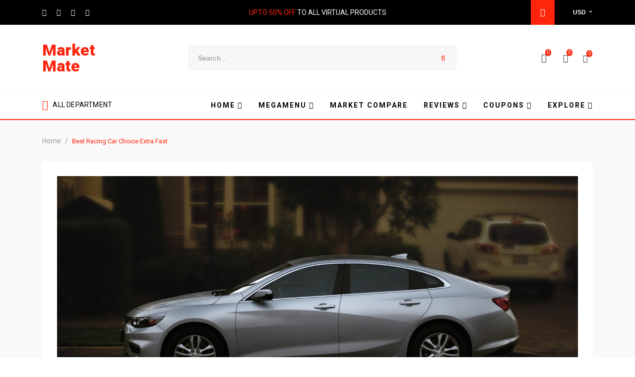

--- FILE ---
content_type: text/html; charset=UTF-8
request_url: https://review.marketmategk.com/index.php/product_review/best-gaming-laptop-review-6/
body_size: 28521
content:

	<!DOCTYPE html>
<html lang="en-US">
<head>
	<meta charset="UTF-8">
	<meta name="viewport" content="width=device-width, initial-scale=1">
	<link rel="profile" href="http://gmpg.org/xfn/11">

	<title>Best Racing Car Choice Extra Fast &#8211; Market Mate</title>
<meta name='robots' content='max-image-preview:large' />
<link rel='dns-prefetch' href='//fonts.googleapis.com' />
<link rel="alternate" type="application/rss+xml" title="Market Mate &raquo; Feed" href="https://review.marketmategk.com/index.php/feed/" />
<link rel="alternate" type="application/rss+xml" title="Market Mate &raquo; Comments Feed" href="https://review.marketmategk.com/index.php/comments/feed/" />
<script type="text/javascript">
/* <![CDATA[ */
window._wpemojiSettings = {"baseUrl":"https:\/\/s.w.org\/images\/core\/emoji\/14.0.0\/72x72\/","ext":".png","svgUrl":"https:\/\/s.w.org\/images\/core\/emoji\/14.0.0\/svg\/","svgExt":".svg","source":{"concatemoji":"https:\/\/review.marketmategk.com\/wp-includes\/js\/wp-emoji-release.min.js?ver=6.4.7"}};
/*! This file is auto-generated */
!function(i,n){var o,s,e;function c(e){try{var t={supportTests:e,timestamp:(new Date).valueOf()};sessionStorage.setItem(o,JSON.stringify(t))}catch(e){}}function p(e,t,n){e.clearRect(0,0,e.canvas.width,e.canvas.height),e.fillText(t,0,0);var t=new Uint32Array(e.getImageData(0,0,e.canvas.width,e.canvas.height).data),r=(e.clearRect(0,0,e.canvas.width,e.canvas.height),e.fillText(n,0,0),new Uint32Array(e.getImageData(0,0,e.canvas.width,e.canvas.height).data));return t.every(function(e,t){return e===r[t]})}function u(e,t,n){switch(t){case"flag":return n(e,"\ud83c\udff3\ufe0f\u200d\u26a7\ufe0f","\ud83c\udff3\ufe0f\u200b\u26a7\ufe0f")?!1:!n(e,"\ud83c\uddfa\ud83c\uddf3","\ud83c\uddfa\u200b\ud83c\uddf3")&&!n(e,"\ud83c\udff4\udb40\udc67\udb40\udc62\udb40\udc65\udb40\udc6e\udb40\udc67\udb40\udc7f","\ud83c\udff4\u200b\udb40\udc67\u200b\udb40\udc62\u200b\udb40\udc65\u200b\udb40\udc6e\u200b\udb40\udc67\u200b\udb40\udc7f");case"emoji":return!n(e,"\ud83e\udef1\ud83c\udffb\u200d\ud83e\udef2\ud83c\udfff","\ud83e\udef1\ud83c\udffb\u200b\ud83e\udef2\ud83c\udfff")}return!1}function f(e,t,n){var r="undefined"!=typeof WorkerGlobalScope&&self instanceof WorkerGlobalScope?new OffscreenCanvas(300,150):i.createElement("canvas"),a=r.getContext("2d",{willReadFrequently:!0}),o=(a.textBaseline="top",a.font="600 32px Arial",{});return e.forEach(function(e){o[e]=t(a,e,n)}),o}function t(e){var t=i.createElement("script");t.src=e,t.defer=!0,i.head.appendChild(t)}"undefined"!=typeof Promise&&(o="wpEmojiSettingsSupports",s=["flag","emoji"],n.supports={everything:!0,everythingExceptFlag:!0},e=new Promise(function(e){i.addEventListener("DOMContentLoaded",e,{once:!0})}),new Promise(function(t){var n=function(){try{var e=JSON.parse(sessionStorage.getItem(o));if("object"==typeof e&&"number"==typeof e.timestamp&&(new Date).valueOf()<e.timestamp+604800&&"object"==typeof e.supportTests)return e.supportTests}catch(e){}return null}();if(!n){if("undefined"!=typeof Worker&&"undefined"!=typeof OffscreenCanvas&&"undefined"!=typeof URL&&URL.createObjectURL&&"undefined"!=typeof Blob)try{var e="postMessage("+f.toString()+"("+[JSON.stringify(s),u.toString(),p.toString()].join(",")+"));",r=new Blob([e],{type:"text/javascript"}),a=new Worker(URL.createObjectURL(r),{name:"wpTestEmojiSupports"});return void(a.onmessage=function(e){c(n=e.data),a.terminate(),t(n)})}catch(e){}c(n=f(s,u,p))}t(n)}).then(function(e){for(var t in e)n.supports[t]=e[t],n.supports.everything=n.supports.everything&&n.supports[t],"flag"!==t&&(n.supports.everythingExceptFlag=n.supports.everythingExceptFlag&&n.supports[t]);n.supports.everythingExceptFlag=n.supports.everythingExceptFlag&&!n.supports.flag,n.DOMReady=!1,n.readyCallback=function(){n.DOMReady=!0}}).then(function(){return e}).then(function(){var e;n.supports.everything||(n.readyCallback(),(e=n.source||{}).concatemoji?t(e.concatemoji):e.wpemoji&&e.twemoji&&(t(e.twemoji),t(e.wpemoji)))}))}((window,document),window._wpemojiSettings);
/* ]]> */
</script>
<link rel='stylesheet' id='elementor-extensions-css-css' href='https://review.marketmategk.com/wp-content/plugins/blurb-aide/core/elementor-extensions/assets/css/elementor-extensions.css?ver=6.4.7'  media='all' />
<style id='wp-emoji-styles-inline-css' type='text/css'>

	img.wp-smiley, img.emoji {
		display: inline !important;
		border: none !important;
		box-shadow: none !important;
		height: 1em !important;
		width: 1em !important;
		margin: 0 0.07em !important;
		vertical-align: -0.1em !important;
		background: none !important;
		padding: 0 !important;
	}
</style>
<link rel='stylesheet' id='wp-block-library-css' href='https://review.marketmategk.com/wp-includes/css/dist/block-library/style.min.css?ver=6.4.7'  media='all' />
<style id='wp-block-library-theme-inline-css' type='text/css'>
.wp-block-audio figcaption{color:#555;font-size:13px;text-align:center}.is-dark-theme .wp-block-audio figcaption{color:hsla(0,0%,100%,.65)}.wp-block-audio{margin:0 0 1em}.wp-block-code{border:1px solid #ccc;border-radius:4px;font-family:Menlo,Consolas,monaco,monospace;padding:.8em 1em}.wp-block-embed figcaption{color:#555;font-size:13px;text-align:center}.is-dark-theme .wp-block-embed figcaption{color:hsla(0,0%,100%,.65)}.wp-block-embed{margin:0 0 1em}.blocks-gallery-caption{color:#555;font-size:13px;text-align:center}.is-dark-theme .blocks-gallery-caption{color:hsla(0,0%,100%,.65)}.wp-block-image figcaption{color:#555;font-size:13px;text-align:center}.is-dark-theme .wp-block-image figcaption{color:hsla(0,0%,100%,.65)}.wp-block-image{margin:0 0 1em}.wp-block-pullquote{border-bottom:4px solid;border-top:4px solid;color:currentColor;margin-bottom:1.75em}.wp-block-pullquote cite,.wp-block-pullquote footer,.wp-block-pullquote__citation{color:currentColor;font-size:.8125em;font-style:normal;text-transform:uppercase}.wp-block-quote{border-left:.25em solid;margin:0 0 1.75em;padding-left:1em}.wp-block-quote cite,.wp-block-quote footer{color:currentColor;font-size:.8125em;font-style:normal;position:relative}.wp-block-quote.has-text-align-right{border-left:none;border-right:.25em solid;padding-left:0;padding-right:1em}.wp-block-quote.has-text-align-center{border:none;padding-left:0}.wp-block-quote.is-large,.wp-block-quote.is-style-large,.wp-block-quote.is-style-plain{border:none}.wp-block-search .wp-block-search__label{font-weight:700}.wp-block-search__button{border:1px solid #ccc;padding:.375em .625em}:where(.wp-block-group.has-background){padding:1.25em 2.375em}.wp-block-separator.has-css-opacity{opacity:.4}.wp-block-separator{border:none;border-bottom:2px solid;margin-left:auto;margin-right:auto}.wp-block-separator.has-alpha-channel-opacity{opacity:1}.wp-block-separator:not(.is-style-wide):not(.is-style-dots){width:100px}.wp-block-separator.has-background:not(.is-style-dots){border-bottom:none;height:1px}.wp-block-separator.has-background:not(.is-style-wide):not(.is-style-dots){height:2px}.wp-block-table{margin:0 0 1em}.wp-block-table td,.wp-block-table th{word-break:normal}.wp-block-table figcaption{color:#555;font-size:13px;text-align:center}.is-dark-theme .wp-block-table figcaption{color:hsla(0,0%,100%,.65)}.wp-block-video figcaption{color:#555;font-size:13px;text-align:center}.is-dark-theme .wp-block-video figcaption{color:hsla(0,0%,100%,.65)}.wp-block-video{margin:0 0 1em}.wp-block-template-part.has-background{margin-bottom:0;margin-top:0;padding:1.25em 2.375em}
</style>
<style id='classic-theme-styles-inline-css' type='text/css'>
/*! This file is auto-generated */
.wp-block-button__link{color:#fff;background-color:#32373c;border-radius:9999px;box-shadow:none;text-decoration:none;padding:calc(.667em + 2px) calc(1.333em + 2px);font-size:1.125em}.wp-block-file__button{background:#32373c;color:#fff;text-decoration:none}
</style>
<style id='global-styles-inline-css' type='text/css'>
body{--wp--preset--color--black: #000000;--wp--preset--color--cyan-bluish-gray: #abb8c3;--wp--preset--color--white: #ffffff;--wp--preset--color--pale-pink: #f78da7;--wp--preset--color--vivid-red: #cf2e2e;--wp--preset--color--luminous-vivid-orange: #ff6900;--wp--preset--color--luminous-vivid-amber: #fcb900;--wp--preset--color--light-green-cyan: #7bdcb5;--wp--preset--color--vivid-green-cyan: #00d084;--wp--preset--color--pale-cyan-blue: #8ed1fc;--wp--preset--color--vivid-cyan-blue: #0693e3;--wp--preset--color--vivid-purple: #9b51e0;--wp--preset--gradient--vivid-cyan-blue-to-vivid-purple: linear-gradient(135deg,rgba(6,147,227,1) 0%,rgb(155,81,224) 100%);--wp--preset--gradient--light-green-cyan-to-vivid-green-cyan: linear-gradient(135deg,rgb(122,220,180) 0%,rgb(0,208,130) 100%);--wp--preset--gradient--luminous-vivid-amber-to-luminous-vivid-orange: linear-gradient(135deg,rgba(252,185,0,1) 0%,rgba(255,105,0,1) 100%);--wp--preset--gradient--luminous-vivid-orange-to-vivid-red: linear-gradient(135deg,rgba(255,105,0,1) 0%,rgb(207,46,46) 100%);--wp--preset--gradient--very-light-gray-to-cyan-bluish-gray: linear-gradient(135deg,rgb(238,238,238) 0%,rgb(169,184,195) 100%);--wp--preset--gradient--cool-to-warm-spectrum: linear-gradient(135deg,rgb(74,234,220) 0%,rgb(151,120,209) 20%,rgb(207,42,186) 40%,rgb(238,44,130) 60%,rgb(251,105,98) 80%,rgb(254,248,76) 100%);--wp--preset--gradient--blush-light-purple: linear-gradient(135deg,rgb(255,206,236) 0%,rgb(152,150,240) 100%);--wp--preset--gradient--blush-bordeaux: linear-gradient(135deg,rgb(254,205,165) 0%,rgb(254,45,45) 50%,rgb(107,0,62) 100%);--wp--preset--gradient--luminous-dusk: linear-gradient(135deg,rgb(255,203,112) 0%,rgb(199,81,192) 50%,rgb(65,88,208) 100%);--wp--preset--gradient--pale-ocean: linear-gradient(135deg,rgb(255,245,203) 0%,rgb(182,227,212) 50%,rgb(51,167,181) 100%);--wp--preset--gradient--electric-grass: linear-gradient(135deg,rgb(202,248,128) 0%,rgb(113,206,126) 100%);--wp--preset--gradient--midnight: linear-gradient(135deg,rgb(2,3,129) 0%,rgb(40,116,252) 100%);--wp--preset--font-size--small: 13px;--wp--preset--font-size--medium: 20px;--wp--preset--font-size--large: 36px;--wp--preset--font-size--x-large: 42px;--wp--preset--spacing--20: 0.44rem;--wp--preset--spacing--30: 0.67rem;--wp--preset--spacing--40: 1rem;--wp--preset--spacing--50: 1.5rem;--wp--preset--spacing--60: 2.25rem;--wp--preset--spacing--70: 3.38rem;--wp--preset--spacing--80: 5.06rem;--wp--preset--shadow--natural: 6px 6px 9px rgba(0, 0, 0, 0.2);--wp--preset--shadow--deep: 12px 12px 50px rgba(0, 0, 0, 0.4);--wp--preset--shadow--sharp: 6px 6px 0px rgba(0, 0, 0, 0.2);--wp--preset--shadow--outlined: 6px 6px 0px -3px rgba(255, 255, 255, 1), 6px 6px rgba(0, 0, 0, 1);--wp--preset--shadow--crisp: 6px 6px 0px rgba(0, 0, 0, 1);}:where(.is-layout-flex){gap: 0.5em;}:where(.is-layout-grid){gap: 0.5em;}body .is-layout-flow > .alignleft{float: left;margin-inline-start: 0;margin-inline-end: 2em;}body .is-layout-flow > .alignright{float: right;margin-inline-start: 2em;margin-inline-end: 0;}body .is-layout-flow > .aligncenter{margin-left: auto !important;margin-right: auto !important;}body .is-layout-constrained > .alignleft{float: left;margin-inline-start: 0;margin-inline-end: 2em;}body .is-layout-constrained > .alignright{float: right;margin-inline-start: 2em;margin-inline-end: 0;}body .is-layout-constrained > .aligncenter{margin-left: auto !important;margin-right: auto !important;}body .is-layout-constrained > :where(:not(.alignleft):not(.alignright):not(.alignfull)){max-width: var(--wp--style--global--content-size);margin-left: auto !important;margin-right: auto !important;}body .is-layout-constrained > .alignwide{max-width: var(--wp--style--global--wide-size);}body .is-layout-flex{display: flex;}body .is-layout-flex{flex-wrap: wrap;align-items: center;}body .is-layout-flex > *{margin: 0;}body .is-layout-grid{display: grid;}body .is-layout-grid > *{margin: 0;}:where(.wp-block-columns.is-layout-flex){gap: 2em;}:where(.wp-block-columns.is-layout-grid){gap: 2em;}:where(.wp-block-post-template.is-layout-flex){gap: 1.25em;}:where(.wp-block-post-template.is-layout-grid){gap: 1.25em;}.has-black-color{color: var(--wp--preset--color--black) !important;}.has-cyan-bluish-gray-color{color: var(--wp--preset--color--cyan-bluish-gray) !important;}.has-white-color{color: var(--wp--preset--color--white) !important;}.has-pale-pink-color{color: var(--wp--preset--color--pale-pink) !important;}.has-vivid-red-color{color: var(--wp--preset--color--vivid-red) !important;}.has-luminous-vivid-orange-color{color: var(--wp--preset--color--luminous-vivid-orange) !important;}.has-luminous-vivid-amber-color{color: var(--wp--preset--color--luminous-vivid-amber) !important;}.has-light-green-cyan-color{color: var(--wp--preset--color--light-green-cyan) !important;}.has-vivid-green-cyan-color{color: var(--wp--preset--color--vivid-green-cyan) !important;}.has-pale-cyan-blue-color{color: var(--wp--preset--color--pale-cyan-blue) !important;}.has-vivid-cyan-blue-color{color: var(--wp--preset--color--vivid-cyan-blue) !important;}.has-vivid-purple-color{color: var(--wp--preset--color--vivid-purple) !important;}.has-black-background-color{background-color: var(--wp--preset--color--black) !important;}.has-cyan-bluish-gray-background-color{background-color: var(--wp--preset--color--cyan-bluish-gray) !important;}.has-white-background-color{background-color: var(--wp--preset--color--white) !important;}.has-pale-pink-background-color{background-color: var(--wp--preset--color--pale-pink) !important;}.has-vivid-red-background-color{background-color: var(--wp--preset--color--vivid-red) !important;}.has-luminous-vivid-orange-background-color{background-color: var(--wp--preset--color--luminous-vivid-orange) !important;}.has-luminous-vivid-amber-background-color{background-color: var(--wp--preset--color--luminous-vivid-amber) !important;}.has-light-green-cyan-background-color{background-color: var(--wp--preset--color--light-green-cyan) !important;}.has-vivid-green-cyan-background-color{background-color: var(--wp--preset--color--vivid-green-cyan) !important;}.has-pale-cyan-blue-background-color{background-color: var(--wp--preset--color--pale-cyan-blue) !important;}.has-vivid-cyan-blue-background-color{background-color: var(--wp--preset--color--vivid-cyan-blue) !important;}.has-vivid-purple-background-color{background-color: var(--wp--preset--color--vivid-purple) !important;}.has-black-border-color{border-color: var(--wp--preset--color--black) !important;}.has-cyan-bluish-gray-border-color{border-color: var(--wp--preset--color--cyan-bluish-gray) !important;}.has-white-border-color{border-color: var(--wp--preset--color--white) !important;}.has-pale-pink-border-color{border-color: var(--wp--preset--color--pale-pink) !important;}.has-vivid-red-border-color{border-color: var(--wp--preset--color--vivid-red) !important;}.has-luminous-vivid-orange-border-color{border-color: var(--wp--preset--color--luminous-vivid-orange) !important;}.has-luminous-vivid-amber-border-color{border-color: var(--wp--preset--color--luminous-vivid-amber) !important;}.has-light-green-cyan-border-color{border-color: var(--wp--preset--color--light-green-cyan) !important;}.has-vivid-green-cyan-border-color{border-color: var(--wp--preset--color--vivid-green-cyan) !important;}.has-pale-cyan-blue-border-color{border-color: var(--wp--preset--color--pale-cyan-blue) !important;}.has-vivid-cyan-blue-border-color{border-color: var(--wp--preset--color--vivid-cyan-blue) !important;}.has-vivid-purple-border-color{border-color: var(--wp--preset--color--vivid-purple) !important;}.has-vivid-cyan-blue-to-vivid-purple-gradient-background{background: var(--wp--preset--gradient--vivid-cyan-blue-to-vivid-purple) !important;}.has-light-green-cyan-to-vivid-green-cyan-gradient-background{background: var(--wp--preset--gradient--light-green-cyan-to-vivid-green-cyan) !important;}.has-luminous-vivid-amber-to-luminous-vivid-orange-gradient-background{background: var(--wp--preset--gradient--luminous-vivid-amber-to-luminous-vivid-orange) !important;}.has-luminous-vivid-orange-to-vivid-red-gradient-background{background: var(--wp--preset--gradient--luminous-vivid-orange-to-vivid-red) !important;}.has-very-light-gray-to-cyan-bluish-gray-gradient-background{background: var(--wp--preset--gradient--very-light-gray-to-cyan-bluish-gray) !important;}.has-cool-to-warm-spectrum-gradient-background{background: var(--wp--preset--gradient--cool-to-warm-spectrum) !important;}.has-blush-light-purple-gradient-background{background: var(--wp--preset--gradient--blush-light-purple) !important;}.has-blush-bordeaux-gradient-background{background: var(--wp--preset--gradient--blush-bordeaux) !important;}.has-luminous-dusk-gradient-background{background: var(--wp--preset--gradient--luminous-dusk) !important;}.has-pale-ocean-gradient-background{background: var(--wp--preset--gradient--pale-ocean) !important;}.has-electric-grass-gradient-background{background: var(--wp--preset--gradient--electric-grass) !important;}.has-midnight-gradient-background{background: var(--wp--preset--gradient--midnight) !important;}.has-small-font-size{font-size: var(--wp--preset--font-size--small) !important;}.has-medium-font-size{font-size: var(--wp--preset--font-size--medium) !important;}.has-large-font-size{font-size: var(--wp--preset--font-size--large) !important;}.has-x-large-font-size{font-size: var(--wp--preset--font-size--x-large) !important;}
.wp-block-navigation a:where(:not(.wp-element-button)){color: inherit;}
:where(.wp-block-post-template.is-layout-flex){gap: 1.25em;}:where(.wp-block-post-template.is-layout-grid){gap: 1.25em;}
:where(.wp-block-columns.is-layout-flex){gap: 2em;}:where(.wp-block-columns.is-layout-grid){gap: 2em;}
.wp-block-pullquote{font-size: 1.5em;line-height: 1.6;}
</style>
<link rel='stylesheet' id='contact-form-7-css' href='https://review.marketmategk.com/wp-content/plugins/contact-form-7/includes/css/styles.css?ver=5.8.3'  media='all' />
<link rel='stylesheet' id='blurb-fonts-css' href='https://fonts.googleapis.com/css?family=Roboto%3A300%2C400%2C500%2C700%2C900%7CRubik%3A400%2C500%2C700&#038;subset=latin%2Clatin-ext'  media='all' />
<link rel='stylesheet' id='bootstrap-css' href='https://review.marketmategk.com/wp-content/themes/blurb/assets/css/vendors/bootstrap.min.css?ver=6.4.7'  media='all' />
<link rel='stylesheet' id='font-awesome-css' href='https://review.marketmategk.com/wp-content/plugins/elementor/assets/lib/font-awesome/css/font-awesome.min.css?ver=4.7.0'  media='all' />
<link rel='stylesheet' id='owl-carousel-css' href='https://review.marketmategk.com/wp-content/themes/blurb/assets/css/vendors/owl.carousel.min.css?ver=6.4.7'  media='all' />
<link rel='stylesheet' id='owl-theme-default-css' href='https://review.marketmategk.com/wp-content/themes/blurb/assets/css/vendors/owl.theme.default.min.css?ver=6.4.7'  media='all' />
<link rel='stylesheet' id='animate-css' href='https://review.marketmategk.com/wp-content/themes/blurb/assets/css/vendors/animate.min.css?ver=6.4.7'  media='all' />
<link rel='stylesheet' id='lightslider-css' href='https://review.marketmategk.com/wp-content/themes/blurb/assets/css/vendors/lightslider.min.css?ver=6.4.7'  media='all' />
<link rel='stylesheet' id='flexslider-css' href='https://review.marketmategk.com/wp-content/themes/blurb/assets/css/vendors/flexslider.css?ver=6.4.7'  media='all' />
<link rel='stylesheet' id='megamenu-css' href='https://review.marketmategk.com/wp-content/themes/blurb/assets/css/vendors/megamenu.css?ver=6.4.7'  media='all' />
<link rel='stylesheet' id='blurb-default-style-css' href='https://review.marketmategk.com/wp-content/themes/blurb/assets/css/default.css?ver=6.4.7'  media='all' />
<link rel='stylesheet' id='blurb-main-style-css' href='https://review.marketmategk.com/wp-content/themes/blurb/assets/css/main.css?ver=6.4.7'  media='all' />
<link rel='stylesheet' id='blurb-style-css' href='https://review.marketmategk.com/wp-content/themes/blurb/style.css?ver=6.4.7'  media='all' />
<style id='blurb-style-inline-css' type='text/css'>
.product-shop-page .shop-list-view .content-excerpt { display: block; }.main-slider-section.review-slider-section.blurb_coupon { background: url(https://themeim.com/wp/blurb/wp-content/uploads/2019/05/coupon-banner-bg.jpg) no-repeat center; }.main-slider-section.review-slider-section.blurb_product_review { background: url(https://themeim.com/wp/blurb/wp-content/uploads/2019/05/review_banner_bg.jpg) no-repeat center; }.btn.blurb-amazon-4413 { background-color : #232f3e; }.blurb-amazon-4413.star-rating i.full-star, .blurb-amazon-4413.star-rating i.half-star, .blurb-amazon-4413.star-rating i.fa-star-o { color : #232f3e; }.btn.blurb-onshop-222 { background-color : #ff9800; }.blurb-onshop-222.star-rating i.full-star, .blurb-onshop-222.star-rating i.half-star, .blurb-onshop-222.star-rating i.fa-star-o { color : #ff9800; }.btn.blurb-market-219 { background-color : #0f6dbf; }.blurb-market-219.star-rating i.full-star, .blurb-market-219.star-rating i.half-star, .blurb-market-219.star-rating i.fa-star-o { color : #0f6dbf; }.btn.blurb-natural-214 { background-color : #e2622b; }.blurb-natural-214.star-rating i.full-star, .blurb-natural-214.star-rating i.half-star, .blurb-natural-214.star-rating i.fa-star-o { color : #e2622b; }.btn.blurb-fexport-211 { background-color : #ad1616; }.blurb-fexport-211.star-rating i.full-star, .blurb-fexport-211.star-rating i.half-star, .blurb-fexport-211.star-rating i.fa-star-o { color : #ad1616; }.btn.blurb-usalbaz-208 { background-color : #86b816; }.blurb-usalbaz-208.star-rating i.full-star, .blurb-usalbaz-208.star-rating i.half-star, .blurb-usalbaz-208.star-rating i.fa-star-o { color : #86b816; }.btn.blurb-presell-194 { background-color : #ea6d00; }.blurb-presell-194.star-rating i.full-star, .blurb-presell-194.star-rating i.half-star, .blurb-presell-194.star-rating i.fa-star-o { color : #ea6d00; }footer .blurb_el_call_to_action { background-color:#ffffff; }footer .blurb_el_call_to_action { background-image: url(https://themeim.com/wp/blurb/wp-content/uploads/2019/05/call_to_action-4.jpg); }footer .purchase_step { background-color:#f7f7f7; }footer .purchase_step.step-active { background-image: url(https://themeim.com/wp/blurb/wp-content/uploads/2019/05/New_Home_1-1-3.png); }.wd-shop-btn:hover,.active-color,.crnt,.comment-author a,.product-box:hover .compare-btn a,.quick-view-btn .compare-btn button,.compare-btn a:hover,.my-account:hover,.slider-cat .slider-text .sub-title,.footer a:hover,.footer-2.footer .newsletter-btn:hover,.footer .newsletter-btn:hover,#wd-header .wd-active:hover .sub-list-main-menu,#wd-header-2 .wd-active:hover .sub-list-main-menu,#wd-header .wd-active:hover i,#wd-header-2 .wd-active:hover i,#wd-header .department-list .wd-sub-menu a:hover,#wd-header-2 .department-list .wd-sub-menu a:hover,.review a:hover,.review .sub-title a:hover,.blurb-post-container .single_post_bottom_meta .post-tags a:hover,.author_bio .user-social-links li a:hover,.author_bio .author_name h5:hover,.review .review-point,.blog .blog-title:hover,.blog .mata-info a:hover,.wd-news .figure-caption a:hover,.wd-news .wd-news-more-btn,.filter .sorting a:hover,.category .sidebar-dropdown:hover p,.check-box a:hover,.color-box a:hover,.tab-chart-bord .active i,.client-subtitle a,.review-page-section .caption a:hover .caption-title,.review-page-section .review-btn:hover,.review-page-section .author-name a:hover,.testimonial-content a:hover p,.search-category a:hover,.amazon-review .price,.amazon-review .amazon-details,.amazon-review .price,.compare-products .compare-details-title,.product-search-input .wd-btn-search:hover,.contact-address-area a:hover,.blog-slider-tow-grid .page-location a:hover,.blog-section .blog-meta .meta-item a:hover,.blog-section .blog-title:hover,.wd-search-btn:hover,.weekly-news .weekly-news-box .wd-news-more-btn,.blog-single .blog-meta a:hover,.best-rated .price,.sav-coupon,button.go-back:hover,.nav-link.active i,.wd-shop-btn:hover,.compare-products .chart_col_wrap .chart_item h2 a,#bmenu a:hover,.tab-rating p,.hc-l p:last-child,#bsmenu a:hover,#review a:hover,#review .sub-title a:hover,#review .review-point,.category .sidebar-dropdown:hover p,.single_post_top_meta .post-author:hover i,.single_post_top_meta .post-author:hover a,.blurb-post-container .single_post_top_meta .meta-item a:hover,.check-box a:hover,.color-box .color-yellow,.product-details-gallery .product-meta-right .compare-btn a.liked,.star-rating i.full-star, .star-rating i.half-star,  .star-rating i.fa-star-o,.rating-title small a,.rating-on-market a, .rating-on-product a,.product-reviews-page .review-content .product-review-meta a:hover,.product-reviews-page .review-content a:hover .review-title,.product-reviews-page .author-name a:hover,.product-reviews-page .review-content .star-rating i.full-star,.product-reviews-page .review-content .star-rating i.half-star,.product-reviews-page .review-content .star-rating i.fa-star-o,.product-reviews-page .reviewer_avatar .url:hover,.product-reviews-page .review_ref .reviewed_product_title,.compare-products .compare-product-add i,.single-compare-product-img p,.radius-icon,.compare-products .close-icon,.wishlist-compare-products .close-icon,.widget_calendar a,.widget a:hover,.widget_search .btn-secondary:hover,.widget li a:hover:before,.blog-like .liked i,.post-like .liked i,.blurb_breadcrumbs a:hover,.blurb_breadcrumbs .crnt,#blurb-rating-form .active-color,.blurb_content blockquote:after,#bmenu > li > .sub-menu > li a:hover,#bsmenu > li > .sub-menu > li a:hover,.widget li span.rss-date,.comment-list .reply a:hover,.comment-list .reply a:hover::after,.compare-bar-tabs ul li.active,#bmmenu > li:hover > a, #bmmenu > li.current-menu-item > a, #bmmenu > li.current-menu-parent > a, #bmmenu > li.current-menu-ancestor > a, #bmmenu > li:hover > .holder, #bmmenu > li.current-menu-item > .holder, #bmmenu > li.current-menu-parent > .holder, #bmmenu > li.current-menu-ancestor > .holder,.blurb_el_statistic .staticstic-by-product ul li .product-name-wrapper a:hover h2,.blurb_el_statistic .staticstic-by-product ul li .product-name-wrapper a:hover .author,.blurb_el_categories .categories_wrap .cat_tiem .cat_content a:hover h3,.blurb_el_product_filter .recente-product-content a:hover,.blurb_el_blog .blog-title:hover,.blurb_el_special_offer .coupon-sale-item .product-countdown-wrapper .special-offer-countdown h6.days,.product-reviews-page .review-btn:hover,.product-review-details .single_review_top_meta .meta-item a:hover,.product-review-details .single_review_top_meta .meta-item a.liked,.search-category ul li:hover, .wd-btn-search,.blurb-search-large .review-search-slider-section .large_search_btn:hover,.elementor-widget-im-sec-product-and-review .product_wrap a:hover,.elementor-widget-im-sec-product-and-review .review_wrap a:hover h2,.blurb_el_review_carousel a:hover,.blurb_el_best_review_product .best_review_item a:hover h3,.blurb_el_review_slider .user_name a:hover .name,.el_blog_style_3 .content_wrap a h4:hover,.el_blog_style_3 .content_wrap .wd-news-more-btn:hover,.el_blog_style_3 .content_wrap .wd-news-more-btn:hover i,.el_blog_style_3 .latest_post_meta .meta-item i,.combine_header .search-form button, .blurb_footer .footer-widgets a:hover,.elementor-widget-im-sec-product-and-review .review_wrap .star-rating i {color: #ff250d;}.wd-shop-btn,.fst-color-bg,#scrollUp:hover,.quick-view-btn:hover .compare-btn button,.compare-btn a,.wd-btn-search:hover,.header-cart .wd-compare-btn .go-compare-page:hover,.product-slier-details .lSAction a:hover:after,.product-slier-details .lSAction a:hover:before,.header-cart .wd-compare-btn .go-compare-page:hover,.login-form .wd-login-btn,#wd-header-2 .wd-search-btn:hover,.blurb_el_main_slider .slider_box .slider_item .slider_item_wrap .im-link,.footer a:before,.footer-2.footer .newsletter-btn,.footer .newsletter-btn,.sidebar-search .btn-secondary:hover,.filter .dropdown-item:active,.preload,.sidebar-review-box .owl-theme .owl-nav .owl-next:hover,.product-details .choose-markets .select-market-btn:hover,.wd-star-market-badge,.product-detail-collapse:hover,.product-detail-collapse:active,.review-page-section .active,.select-market-btn:hover,.amazon-review .amazon-details:hover,.compare-products .select-market-btn:hover,.add-review-btn:hover,.wd-tab-section .wd-tab-menu a:hover,.wd-tab-section .wd-tab-menu .active,.trending .owl-theme .owl-nav .owl-prev:hover,.trending .owl-theme .owl-nav .owl-next:hover,.contact-us .wd-contact-btn:hover,.wishlist-compare-products .select-market-btn:hover,.blog-section .archive-option a:before,#wd-header-top .dropdown-item:active,.blurb-paginate a:hover,.blurb-paginate ul li.active a,.weekly-news .weekly-news-box:hover .weekly-news-shape,.weekly-news .blog-meta-box a:hover,.blog-section .collapse-category,.csb-inner input[type="submit"],.coupon-sin-sidebar h2::after,.aff-buynow,.f3 .aff-buynow,.pro-plan-con > a,button.go-back,#wd-header .wd-search-btn:hover, #wd-header-2 .wd-search-btn:hover,.blurb_el_main_slider .slider_full .slider_item .slider_item_wrap .im-link,.widget .title::after,.widget_tag_cloud a:hover,.copyright-text a:after,.footer-2.footer .newsletter-btn,.footer .newsletter-btn,#trending .owl-prev:hover,#trending .owl-next:hover,.wd-news-box:hover .wd-news-info::after,.sidebar-search .btn-secondary:hover,.product-details .choose-markets .select-market-btn:hover,.wd-bg-yellow,.star-view-market .wd-star-market-badge,.review-comment:hover,.product-detail-collapse:hover, .product-detail-collapse:active,.product-reviews-page .active,.wd-search-btn,.compare-products .compare-details-section .compare-details-btn:hover,.product-search-input .wd-btn-search,.select-market-btn,#contact-us .wd-contact-btn:hover,.radius-icon-area:hover .radius-icon,.widget_search .btn-secondary:hover,input[type="submit"],.active .compare-bar-header,.blog-section .blog-date,.filter .dropdown-item:active,.blurb_el_categories .categories_wrap .cat_tiem:after,.footer_about .footer_social_link a:hover,.product-reviews-page .review-btn:after,.btn_load_more:hover, #bsmenu:before,#commentform #submit:hover,.save_coupon_details:hover,.content_product_4 .content_product_item .item_status .price a,.blurb-market-compare-banner .banner-content.text-left:after,.blurb-post-container .single_post_share a:hover,.product-review-details .single_review_share a:hover,.review-slider-section .review-search-slider-section .collapse_search_btn,.footer-widgets #mc_embed_signup input[type=submit],.elementor-widget-im-sec-product-and-review .product_wrap a,.blurb_el_contact .contact_form_wrap #mc_embed_signup .button:hover,.wp-block-button .wp-block-button__link,#bmenu .megamenu .sub-column-item > a:before,#bsmenu ul .sub-column-item > a:before,.blurb_el_header.header_divider h2:after {background-color: #ff250d;}.wd-btn-search:hover,.fst-color-border,.header-cart .wd-compare-btn .go-compare-page:hover,#wd-header-2 .wd-search-btn:hover,.add-review-btn:hover,.review-comment:hover,.product-detail-collapse:hover,.product-detail-collapse:active,.select-market-btn:hover,.compare-products .select-market-btn:hover,.product-box:hover .compare-btn a,.compare-btn a:hover,.footer-2.footer .newsletter-btn:hover,.footer .newsletter-btn:hover,.subscribe .subscribe-btn:hover,.wd-search-btn:hover,.amazon-review .amazon-details,.review-page .cat-search-ph input:focus,.product-search-input input:focus,.contact-us .wd-contact-btn:hover,.blurb-paginate ul li:last-child a:hover,.blurb-paginate ul li:first-child a:hover,.weekly-news .weekly-news-box:hover .figure-caption,.wishlist-compare-products .select-market-btn:hover,.blog-section .collapse-category,.coupon-feedback a.mod-store-btn,.coupon-soc li:hover,#wd-header .wd-search-btn:hover, #wd-header-2 .wd-search-btn:hover,button.go-back:hover,.footer-2.footer .newsletter-btn:hover,#subscribe .subscribe-btn:hover,.review-comment:hover,.product-detail-collapse:hover, .product-detail-collapse:active,.wd-search-btn,.review-page #cat-search-ph input:focus,.product-search-input .wd-btn-search,.select-market-btn,#contact-us .wd-contact-btn:hover,.product-view-modal .product-view .owl-dots .active,.wd-tab-section .wd-tab-menu,.product-search-input .wd-btn-search:hover,.btn.btn-primary.wd-shop-btn:hover,.blurb-post-container .single_post_share a:hover,.product-review-details .single_review_share a:hover,.elementor-widget-im-sec-product-and-review .product_wrap a:hover,.blurb-blog-container .sticky .blog-box,.blurb-home-container .sticky .blog-box,.blurb-archive-container .sticky .blog-box,.blurb-search-container .sticky .blog-box,.comment-content blockquote,.blog-content blockquote,.blog-content .wp-block-quote:not(.is-large),.blog-content .wp-block-quote:not(.is-style-large),.wp-block-pullquote blockquote,blockquote, .post-password-form input[type="submit"],.combine_header .is-sticky #main-menu,.radius-icon, #main-menu-sticky-wrapper,.page-links a span:hover, .page-links span,.wd-header-nav, .header-general #main-menu,.tab-chart-bord .nav-item a.active,.wd-megamenu ul ul {border-color: #ff250d;}.call_to_action_wrap.fst-color-border {border-color: rgba(255,37,13,0.4);}.wd-news .wd-news-box:hover .angle-right-to-left, .wd-news .wd-news-box:hover .angle-left-to-right {border-top-color: #ff250d;}.blurb_el_main_slider .owl-nav .owl-prev:hover .sldier_arrow_path,.blurb_el_main_slider .owl-nav .owl-next:hover .sldier_arrow_path {fill: #ff250d;}.product-box:hover .active-color,.product-review .author-active,.product-shop-full-grid .product-box:hover .active-color,.compare-products .active-color,#wd-header-top .wb-social-media a:hover,.elementor-widget-best-rated-product h4.rated-content:hover,.wishlist-compare-products .active-color {color: #ff250d!important;}.select-market-btn:hover,.bg-orange.wd-header-nav,.sidebar-review-box .owl-prev:hover,.sidebar-review-box .owl-next:hover,.blurb_el_product_filter .wd-amazon-product-tabs a:after {background-color: #ff250d!important;}.product-slier-details .lSSlideOuter .lSPager.lSGallery li.active,.product-slier-details .lSSlideOuter .lSPager.lSGallery li:hover,.product-view-modal .product-store .store-border-button a:hover {border-color: #ff250d!important;}#wd-header ::-webkit-scrollbar-thumb {-webkit-box-shadow: inset 0 0 16px #ff250d!important;}.second_color,.blrub-logo a, .blrub-logo a:hover,.mob-logo a, .mob-logo a:hover,.blurb_el_contact .info_wrap .info_items .item_icon i,#wd-header-top .account-section .sign-out:hover,.author_bio .author_name .roles,.holiday-deals h6,.raed-more a,.wishlist .sl-wrapper .liked i,.active-wishlist,.header-cart .compare-btn:hover, .compare-cart:hover,.blurb_el_contact .info_wrap .info_items .item p a,.header-cart .coupon-save:hover,.header-cart .header-wishlist:hover,.account-section .sign-in:hover,.account-section .sign-out:hover {color: #ff250d;}.product-badges a,.header-cart .count,.blog-section .title_area .post_date span::before,.blog-section .title_area .post_date span::after {background-color: #ff250d;}.snd-color-border,.blurb_el_contact .info_wrap .info_items .item_icon {border-color: #ff250d;}a, .comments-area a,.comments-area .comment-author a,.single_post_content a,.blog-content a {color: #e38803;}.fa-store path {fill: #e38803;}.star-rating i.full-star, .star-rating i.half-star, .star-rating i.fa-star-o, .wishlist-ratings { color: #ffa200; }.blurb-price-color { color: #ff250d; }#wd-header-top a, #wd-header-top .offer-text p,#wd-header-top .btn-secondary:hover {color: #ffffff;}#wd-header-top {background-size: cover;background-repeat: no-repeat;background-position: center center;background-attachment: fixed;background-color: #000000;}#wd-header input[type="search"]:focus,.wd-btn-group input[type="search"],.header-cart a {color: #333333;}#wd-header {background-size: cover;background-repeat: no-repeat;background-position: center center;background-attachment: fixed;background-color: #ffffff;}#main-menu, .mobile-menu {background-size: cover;background-repeat: no-repeat;background-position: center center;background-attachment: fixed;}.department, #bmenu > li > a, .mobile-open {color: #000000;}#bmenu .megamenu .sub-column-item > a {color: #424040;}#bmenu > li > ul > li a{color: #424040;}#bsmenu > li > a {color: #222222;}#bsmenu .megamenu .sub-column-item > a {color: #565656;}#bsmenu > li > ul > li a{color: #222222;}.blurb-banner {background-image:  url(https://themeim.com/wp/blurb/wp-content/uploads/2019/05/Blog-Banner-4-1024x196.jpg);background-size: cover;background-repeat: no-repeat;background-position: center center;background-color: #333740;}.blurb-banner .wishlist-slider-title, .wd-slider-section .blurb_breadcrumbs a, .wd-slider-section .blurb_breadcrumbs .crnt, .wd-slider-section .blurb_breadcrumbs .sep, .blurb-banner .review-slider-title, .review-slider-subtitle,.main-slider-section .slider-text,.main-slider-section .coupon-btn {color: #ffffff;}footer.footer_light .footer-widgets {background-size: cover;background-repeat: no-repeat;background-position: center center;background-attachment: fixed;background-color: #111111;}footer.footer_dark .footer-widgets {background-size: cover;background-repeat: no-repeat;background-position: center center;background-attachment: fixed;background-color: #111111;}.footer_light .footer-widgets .widget-title {color: #e1e0e0;}.footer_dark .footer-widgets .widget-title {color: #e1e0e0;}.footer_light .footer-widgets a, .footer_light .footer-widgets, .footer_light .footer-widgets p {color: #aeabab;}.footer_dark .footer-widgets a, .footer_dark .footer-widgets, .footer_dark .footer-widgets p {color: #aeabab;}.footer_light .copyright {background-size: cover;background-repeat: no-repeat;background-position: center center;background-attachment: fixed;background-color: #050505;}.footer_dark .copyright {background-size: cover;background-repeat: no-repeat;background-position: center center;background-attachment: fixed;background-color: #050505;}.footer_light .copyright .social-media a i,.footer_light .copyright-text,.footer_light .copyright-text p {color: #aeabab;}.footer_dark .copyright .social-media a i,.footer_dark .copyright-text,.footer_dark .copyright-text p {color: #aeabab;}
</style>
<script  src="https://review.marketmategk.com/wp-includes/js/jquery/jquery.min.js?ver=3.7.1" id="jquery-core-js"></script>
<script  src="https://review.marketmategk.com/wp-includes/js/jquery/jquery-migrate.min.js?ver=3.4.1" id="jquery-migrate-js"></script>
<script  src="https://review.marketmategk.com/wp-content/plugins/blurb-aide/assets/js/vendors/canvasjs.min.js?ver=0.5" id="jsCanvas-js"></script>
<script type="text/javascript" id="simple-likes-public-js-js-extra">
/* <![CDATA[ */
var simpleLikes = {"ajaxurl":"https:\/\/review.marketmategk.com\/wp-admin\/admin-ajax.php","url":"https:\/\/review.marketmategk.com\/wp-content\/plugins\/blurb-aide","like":"Like","unlike":"Unlike"};
/* ]]> */
</script>
<script  src="https://review.marketmategk.com/wp-content/plugins/blurb-aide/core/post-like/js/simple-likes-public.js?ver=0.5" id="simple-likes-public-js-js"></script>
<script  src="https://review.marketmategk.com/wp-content/themes/blurb/assets/js/vendors/modernizr.js?ver=6.4.7" id="modernizr-js"></script>
<script  src="https://review.marketmategk.com/wp-content/themes/blurb/assets/js/vendors/js.cookie.js?ver=6.4.7" id="js-cookie-js"></script>
<link rel="https://api.w.org/" href="https://review.marketmategk.com/index.php/wp-json/" /><link rel="alternate" type="application/json" href="https://review.marketmategk.com/index.php/wp-json/wp/v2/blurb_product_review/817" /><link rel="EditURI" type="application/rsd+xml" title="RSD" href="https://review.marketmategk.com/xmlrpc.php?rsd" />
<meta name="generator" content="WordPress 6.4.7" />
<link rel="canonical" href="https://review.marketmategk.com/index.php/product_review/best-gaming-laptop-review-6/" />
<link rel='shortlink' href='https://review.marketmategk.com/?p=817' />
<link rel="alternate" type="application/json+oembed" href="https://review.marketmategk.com/index.php/wp-json/oembed/1.0/embed?url=https%3A%2F%2Freview.marketmategk.com%2Findex.php%2Fproduct_review%2Fbest-gaming-laptop-review-6%2F" />
<link rel="alternate" type="text/xml+oembed" href="https://review.marketmategk.com/index.php/wp-json/oembed/1.0/embed?url=https%3A%2F%2Freview.marketmategk.com%2Findex.php%2Fproduct_review%2Fbest-gaming-laptop-review-6%2F&#038;format=xml" />
<meta name="generator" content="Elementor 3.17.3; features: e_dom_optimization, e_optimized_assets_loading, e_optimized_css_loading, additional_custom_breakpoints, block_editor_assets_optimize, e_image_loading_optimization; settings: css_print_method-external, google_font-enabled, font_display-swap">
<style type="text/css">.recentcomments a{display:inline !important;padding:0 !important;margin:0 !important;}</style>		<style>
					.site-title,
			.site-description {
				position: absolute;
				clip: rect(1px, 1px, 1px, 1px);
			}
				</style>
		</head>

<body class="blurb_product_review-template-default single single-blurb_product_review postid-817 elementor-default elementor-kit-9">
<div id="page" class="site">

	<a class="skip-link screen-reader-text" href="#content">Skip to content</a>
	
	<div id="blurb-compare-bar">
		    	<div id="blurb-compare-bar-wrap">
	        <div class="compare-bar-header">
	        	<h5>Compare Items<i class="fa fa-times-circle closeme float-right" aria-hidden="true"></i></h5>
	        </div>

        <div class="compare-bar-content">
        	<div class="not-found">Please, add items to this compare group or choose not empty group</div>
        </div>
    </div>

    	</div>
	
	<header class="blurb-header header-general header-1150px is-side-menu">

	<section id="wd-header-top">
	<div class="container">
		<div class="topbar-container">			
			<div class="topbar-left">		
				<!-- Social icon -->
	        		                <div class="wb-social-media"><a href="https://www.facebook.com/themeim" target="_blank"><i class="fa fa-facebook" aria-hidden="true"></i></a><a href="https://twitter.com/themeim" target="_blank"><i class="fa fa-twitter" aria-hidden="true"></i></a><a href="http://pinterest.com/themeim" target="_blank"><i class="fa fa-pinterest-p" aria-hidden="true"></i></a><a href="https://dribbble.com/" target="_blank"><i class="fa fa-dribbble" aria-hidden="true"></i></a></div>	            	        </div>
			
	        <!-- Offer text -->
		    		    		    		
		    	<div class="offer-text">
		    		<p><span class="active-color">UPTO 50% OFF</span> TO ALL VIRTUAL PRODUCTS</p>
		    	</div>
	    			    	
			
			<div class="topbar-right">
				<!-- search for mobile -->
	            <div class="mobile-search-wrap">
	                <form role="search" class="mobile-search-form" action="https://review.marketmategk.com/" method="get">
	                    <div class="input-group wd-btn-group header-search-option">
	                        <input name="s" type="search" class="form-control blurb-search" value="" placeholder="Search...">
	                        <span class="input-group-btn">
	                            <button class="btn btn-secondary wd-btn-search" type="submit">
	                                <i class="fa fa-search" aria-hidden="true"></i>
	                            </button>
	                        </span>
	                    </div>
	                </form>
	                <a href="javascript:void(0)"><i class="fa fa-search"></i></a>
	            </div>
				
							    <!-- mobile login -->
	            <div class="account-section">
					                                  
	                    <button class="sign-in btn btn-primary fst-color-bg" data-toggle="modal" data-target=".modal-sign-in">
	                        <i class="fa fa-user" aria-hidden="true"></i>
	                    </button>
	                                                
			        		
						<div class="modal fade modal-sign-in" tabindex="-1" aria-hidden="true">
							<div class="modal-dialog modal-lg">
								<div class="modal-content">
									<div class="container">
										<div class="row text-left">
											<div class="col-md-12 p0">

												<div class="modal-tab-section wd-modal-tabs">
													<ul class="nav nav-tabs wd-modal-tab-menu text-center" id="myTab" role="tablist">
														<li class="nav-item">
															<a class="nav-link active" id="login-tab" data-toggle="tab" href="#login" role="tab" aria-controls="login" aria-expanded="true">Sign In</a>
														</li>
														<li class="nav-item">
															<a class="nav-link" id="sign-up-tab" data-toggle="tab" href="#sign-up" role="tab" aria-controls="sign-up">Sign Up</a>
														</li>
													</ul>
													<div class="tab-content" id="myTabContent">
														<div class="tab-pane fade show active" id="login" role="tabpanel" aria-labelledby="login-tab">
															<div class="row">
																<div class="col-md-6 p0 brand-description-area">
																	<img class="img-fluid" alt="Signin bg" src="https://review.marketmategk.com/wp-content/plugins/blurb-aide/assets/images/img-placeholder.jpg" />																	<div class="brand-description">
																		<h5>Lorem ipsum dolor sit amet, consectetur adipisicing elit, sed do eiusmod teoccaecvoluptatem.</h5>
<ul>
 	<li>Lorem ipsum dolor sit amet, consecadipisicing elit, sed do eiusmod.</li>
 	<li>Lorem ipsum dolor sit amet, consecadipisicing elit, sed do eiusmod .</li>
 	<li>Lorem ipsum dolor sit amet, consecadipisicing elit, sed do eiusmod .</li>
 	<li>Lorem ipsum dolor sit amet, consecadipisicing elit, sed do eiusmod .</li>
</ul>																	</div>
																</div>

																<div class="col-md-12 col-lg-6 p0">
																	<div class="login-section text-center">														
																		<div class="login-form text-left">
																			
        <form name="login-form" id="login-form" action="https://review.marketmategk.com/wp-login.php" method="post">
            <div class="form-group">
                <label for="username">Username or Email address</label>
                <input type="text" name="log" class="input form-control" id="username" value="" size="20" placeholder="John mist |-" />
            </div>
            <div class="form-group">
                <label for="password">Password</label>
                <input type="password" name="pwd" id="password" class="input form-control" value="" size="20" placeholder="*** *** ***" />
            </div>
            <input type="submit" name="wp-submit" id="wp-submit" class="btn btn-primary wd-login-btn" value="LOG IN" />
            <input type="hidden" name="redirect_to" value="https://review.marketmategk.com/index.php/product_review/best-gaming-laptop-review-6/" /><div class="form-check"><label class="form-check-label">
                    <input id="rememberme"  class="form-check-input" name="rememberme" type="checkbox" value="forever" />Remember Me</label></div><div class="wd-policy"><p>If you do not have accaount, then go <a href="#sign-up-tab"><strong><u>Sign up</u></strong></a> tab and create new account</p></div>
        </form>																		</div>
																	</div>
																</div>

															</div>
														</div>
														<div class="tab-pane fade" id="sign-up" role="tabpanel" aria-labelledby="sign-up-tab">
															<div class="row">
																<div class="col-md-6 p0 brand-login-section">
																	<img class="img-fluid" alt="Signup bg" src="https://review.marketmategk.com/wp-content/plugins/blurb-aide/assets/images/img-placeholder.jpg" />																	<div class="brand-description">
																		<h5>Lorem ipsum dolor sit amet, consectetur adipisicing elit, sed do eiusmod teoccaecvoluptatem.</h5>
<ul>
 	<li>Lorem ipsum dolor sit amet, consecadipisicing elit, sed do eiusmod.</li>
 	<li>Lorem ipsum dolor sit amet, consecadipisicing elit, sed do eiusmod .</li>
 	<li>Lorem ipsum dolor sit amet, consecadipisicing elit, sed do eiusmod .</li>
 	<li>Lorem ipsum dolor sit amet, consecadipisicing elit, sed do eiusmod .</li>
</ul>																	</div>
																</div>
																<div class="col-lg-6 p0">
																	<div class="sign-up-section text-center">
																		<div class="login-form text-left">
																			
        <form class="blurb-register-form" id="blurb-reg-form" role="form"><div class="form-group position-relative"><label for="blurb-user-login">Username</label><input type="text" name="user_login" id="blurb-user-login" class="form-control" value="" placeholder="John mist |-"></div><div class="form-group position-relative"><label for="blurb-user-email">Email</label><input type="text" name="user_email" id="blurb-user-email" class="form-control" value="" placeholder="example@example.com"></div><div class="form-group position-relative"><label for="blurb-user-pass">Password</label><input type="password" name="user_pass" id="blurb-user-pass" class="form-control" value="" placeholder="*** *** ***"></div><input type="hidden" id="reg_nonce" name="reg_nonce" value="2b33b5644d" /><input type="hidden" name="_wp_http_referer" value="/index.php/product_review/best-gaming-laptop-review-6/" /><input type="submit" name="submit" class="btn btn-primary wd-login-btn" value="SIGN UP"/><div class="wd-policy"><p>Lorem Ipsum is simply dummy text of the printing and typesetting industry. Standard dummy text ever since the 1500s.</p></div></form>																		</div>
																	</div>
																</div>
															</div>
														</div>												
													</div>											
												</div>
											</div>
										</div>
									</div>
								</div>
							</div>
						</div>
							        </div>
			    
				<!-- Topbar menu -->
		    				    	<div class="language-and-currency-btn">
					
						<div class="btn-group" role="group" aria-label="Button group with nested dropdown">
						  <div class="btn-group" role="group">
						  							    <button id="btnGroupDrop4" 
						    	type="button" 
						    	class="btn btn-secondary wd-btn-language dropdown-toggle blurb_curency_select active-color" 
						    	data-toggle="dropdown" aria-haspopup="true" aria-expanded="false"
								data-base="USD"
						    	>USD						    </button>
						    <div class="dropdown-menu wd-btn-language-list" id="blurb_curency_list" aria-labelledby="btnGroupDrop4">
						    	
																    <a class="dropdown-item" 
								      	data-symbol="$" 
								      	data-unit="1" href="#">
								      	USD								      	
								    </a>
																    <a class="dropdown-item" 
								      	data-symbol="£" 
								      	data-unit="0.76" href="#">
								      	GBP								      	
								    </a>
																    <a class="dropdown-item" 
								      	data-symbol="€" 
								      	data-unit="0.86" href="#">
								      	EUR								      	
								    </a>
														    </div>
						  </div>
						</div>
						
					</div>
							</div>
		</div>
		    
	</div>
</section>
    <section id="wd-header" class="d-flex align-items-center mob-sticky">
	<div class="container">
		<div class="row justify-content-between align-items-center">

			<!--Mobile Menu start-->
			<div class="col-2 order-1 order-sm-1 col-2 col-sm-2 col-md-4 d-block d-lg-none">
                <div class="accordion-wrapper hide-sm-up">
                    <a href="#" class="mobile-open"><i class="fa fa-bars"></i></a>
                    <div class="mobile-menu">
                        <span class="closeme"></span>
                        <div class="mob-logo"><a class="navbar-brand mr-0" href="https://review.marketmategk.com/"><h2>Market Mate</h2></a>                        </div>
                        <div class="menu-main-nav-container"><ul id="bmmenu" class="menu"><li id="menu-item-715" class="menu-item menu-item-type-custom menu-item-object-custom menu-item-has-children has-sub"><a href="#"><span>Home</span></a>
<ul>
	<li id="menu-item-718" class="menu-item menu-item-type-post_type menu-item-object-page menu-item-home"><a href="https://review.marketmategk.com/"><span>Home One</span></a></li>
	<li id="menu-item-939" class="menu-item menu-item-type-post_type menu-item-object-page"><a href="https://review.marketmategk.com/index.php/home-two/"><span>Home Two</span></a></li>
	<li id="menu-item-946" class="menu-item menu-item-type-post_type menu-item-object-page"><a href="https://review.marketmategk.com/index.php/home-three/"><span>Home Three</span></a></li>
</ul>
</li>
<li id="menu-item-1237" class="menu-item menu-item-type-custom menu-item-object-custom menu-item-has-children has-sub"><a href="#"><span>Megamenu</span></a>
<ul>
	<li id="menu-item-1251" class="menu-item menu-item-type-custom menu-item-object-custom menu-item-has-children has-sub"><a href="#"><span>Mobile Categories</span></a>
	<ul>
		<li id="menu-item-1252" class="menu-item menu-item-type-taxonomy menu-item-object-blurb_product_category"><a href="https://review.marketmategk.com/index.php/product_category/mobile/"><span>Smart Phone</span></a></li>
		<li id="menu-item-1253" class="menu-item menu-item-type-taxonomy menu-item-object-blurb_product_category"><a href="https://review.marketmategk.com/index.php/product_category/laptop/"><span>Laptop</span></a></li>
		<li id="menu-item-1254" class="menu-item menu-item-type-taxonomy menu-item-object-blurb_product_category"><a href="https://review.marketmategk.com/index.php/product_category/speaker/"><span>Speaker</span></a></li>
		<li id="menu-item-1255" class="menu-item menu-item-type-taxonomy menu-item-object-blurb_product_category"><a href="https://review.marketmategk.com/index.php/product_category/bicycle/"><span>Bi Cycle</span></a></li>
	</ul>
</li>
	<li id="menu-item-1260" class="menu-item menu-item-type-custom menu-item-object-custom menu-item-has-children has-sub"><a href="#"><span>Electronics Categories</span></a>
	<ul>
		<li id="menu-item-1261" class="menu-item menu-item-type-taxonomy menu-item-object-blurb_product_category"><a href="https://review.marketmategk.com/index.php/product_category/hoverboard/"><span>Hoverboard</span></a></li>
		<li id="menu-item-1262" class="menu-item menu-item-type-taxonomy menu-item-object-blurb_product_category"><a href="https://review.marketmategk.com/index.php/product_category/motorcycle/"><span>Motorcycle</span></a></li>
		<li id="menu-item-1263" class="menu-item menu-item-type-taxonomy menu-item-object-blurb_product_category"><a href="https://review.marketmategk.com/index.php/product_category/awatch/"><span>Digital Watch</span></a></li>
		<li id="menu-item-1264" class="menu-item menu-item-type-taxonomy menu-item-object-blurb_product_category"><a href="https://review.marketmategk.com/index.php/product_category/mouse/"><span>Mouse</span></a></li>
	</ul>
</li>
	<li id="menu-item-2313" class="menu-item menu-item-type-custom menu-item-object-custom menu-item-has-children has-sub"><a href="#"><span>Watch Category</span></a>
	<ul>
		<li id="menu-item-2315" class="menu-item menu-item-type-taxonomy menu-item-object-blurb_product_category"><a href="https://review.marketmategk.com/index.php/product_category/awatch/"><span>Digital Watch</span></a></li>
		<li id="menu-item-2316" class="menu-item menu-item-type-taxonomy menu-item-object-blurb_product_category"><a href="https://review.marketmategk.com/index.php/product_category/mobile/"><span>Smart Phone</span></a></li>
		<li id="menu-item-2317" class="menu-item menu-item-type-taxonomy menu-item-object-blurb_product_category"><a href="https://review.marketmategk.com/index.php/product_category/laptop/"><span>Laptop</span></a></li>
		<li id="menu-item-2318" class="menu-item menu-item-type-taxonomy menu-item-object-blurb_product_category"><a href="https://review.marketmategk.com/index.php/product_category/speaker/"><span>Speaker</span></a></li>
	</ul>
</li>
	<li id="menu-item-1270" class="menu-item menu-item-type-custom menu-item-object-custom menu-item-has-children has-sub"><a href="#"><span>Accessories Categories</span></a>
	<ul>
		<li id="menu-item-1273" class="menu-item menu-item-type-taxonomy menu-item-object-blurb_product_category"><a href="https://review.marketmategk.com/index.php/product_category/mobile/"><span>Smart Phone</span></a></li>
		<li id="menu-item-1274" class="menu-item menu-item-type-taxonomy menu-item-object-blurb_product_category"><a href="https://review.marketmategk.com/index.php/product_category/speaker/"><span>Speaker</span></a></li>
		<li id="menu-item-1275" class="menu-item menu-item-type-taxonomy menu-item-object-blurb_product_category"><a href="https://review.marketmategk.com/index.php/product_category/projector/"><span>Projector</span></a></li>
		<li id="menu-item-1276" class="menu-item menu-item-type-taxonomy menu-item-object-blurb_product_category"><a href="https://review.marketmategk.com/index.php/product_category/rowter/"><span>Router</span></a></li>
	</ul>
</li>
</ul>
</li>
<li id="menu-item-863" class="menu-item menu-item-type-post_type menu-item-object-page"><a href="https://review.marketmategk.com/index.php/market-compare/"><span>Market Compare</span></a></li>
<li id="menu-item-847" class="menu-item menu-item-type-post_type menu-item-object-page menu-item-has-children has-sub"><a href="https://review.marketmategk.com/index.php/product-reviews/"><span>Reviews</span></a>
<ul>
	<li id="menu-item-1928" class="menu-item menu-item-type-post_type menu-item-object-page"><a href="https://review.marketmategk.com/index.php/product-reviews/"><span>Product Grid View</span></a></li>
	<li id="menu-item-1927" class="menu-item menu-item-type-post_type menu-item-object-blurb_product_review"><a href="https://review.marketmategk.com/index.php/product_review/best-gaming-laptop-review-12/"><span>Review Details</span></a></li>
</ul>
</li>
<li id="menu-item-867" class="menu-item menu-item-type-custom menu-item-object-custom menu-item-has-children has-sub"><a href="#"><span>Coupons</span></a>
<ul>
	<li id="menu-item-866" class="menu-item menu-item-type-post_type menu-item-object-page"><a href="https://review.marketmategk.com/index.php/product-coupons/"><span>Coupons List</span></a></li>
	<li id="menu-item-865" class="menu-item menu-item-type-post_type menu-item-object-page"><a href="https://review.marketmategk.com/index.php/your-saved-coupons/"><span>Your Coupons</span></a></li>
</ul>
</li>
<li id="menu-item-870" class="menu-item menu-item-type-custom menu-item-object-custom menu-item-has-children has-sub"><a href="#"><span>Explore</span></a>
<ul>
	<li id="menu-item-869" class="menu-item menu-item-type-post_type menu-item-object-page"><a href="https://review.marketmategk.com/index.php/shop/"><span>Shop</span></a></li>
	<li id="menu-item-1929" class="menu-item menu-item-type-post_type menu-item-object-blurb_product"><a href="https://review.marketmategk.com/index.php/product/samsung-galaxy-j1/"><span>Affilaite Product Details</span></a></li>
	<li id="menu-item-864" class="menu-item menu-item-type-post_type menu-item-object-page"><a href="https://review.marketmategk.com/index.php/your-wish-list-items/"><span>Wish List</span></a></li>
	<li id="menu-item-940" class="menu-item menu-item-type-post_type menu-item-object-page"><a href="https://review.marketmategk.com/index.php/blog/"><span>Blog</span></a></li>
	<li id="menu-item-1914" class="menu-item menu-item-type-post_type menu-item-object-page"><a href="https://review.marketmategk.com/index.php/contact-form/"><span>Contact Us</span></a></li>
</ul>
</li>
</ul></div>                       
                    </div>                   
                </div>
		    </div>   
			    
			<div class="col-4 order-2 order-sm-2 col-sm-4 col-md-4 col-lg-2 col-xl-2">
				<div class="blrub-logo text-lg-left">
					<a class="navbar-brand mr-0" href="https://review.marketmategk.com/"><h2>Market Mate</h2></a>				</div>
			</div>

			<!-- Search Box  Show on large device -->
			<div class="col-12 order-lg-2 col-md-5 col-lg-6 col-xl-6 d-none d-lg-block">
				<form role="search" class="search-form" action="https://review.marketmategk.com/" method="get">
				    <div class="input-group wd-btn-group header-search-option">
				    	<input name="s" type="search" class="form-control blurb-search" value="" placeholder="Search...">
		                <span class="input-group-btn">
		                    <button class="btn btn-secondary wd-btn-search" type="submit">
		                        <i class="fa fa-search" aria-hidden="true"></i>
		                    </button>
		                </span>
		            </div>
		        </form>
			</div>
							<div class="col-6 order-3 order-sm-3 col-sm-6 col-lg-4 col-md-4 col-xl-2 position-remove">
	        		<div class="acc-header-wraper">
						<!-- Cart Out -->
						<div class="header-cart">
														   	<a href="https://review.marketmategk.com/?post_type=page&#038;p=652" class="coupon-save"><i class="fa fa-star-o" aria-hidden="true"></i>
							     	<span class="count">0</span>
							  	</a>								
																					<a class="header-wishlist" href="https://review.marketmategk.com/?post_type=page&#038;p=649">
								<i class="fa fa-heart-o" aria-hidden="true"></i>
								<span class="count">0</span>
							</a>
																					<a class="compare-cart" href="#">
								<i class="fa fa-balance-scale" aria-hidden="true"></i>
								<span class="count">0</span>
							</a>
							
						</div>
				    </div>					
				</div>
			        </div>
	</div>
</section>
    <section id="main-menu" class="sticker-nav">
    <div class="container">
        <div class="row">
            <!-- side menu -->
                            
                <div class="col-xl-3 d-none d-xl-block">
                    <div class="department" id="cat-department">
                        <i class="fa fa-bars active-color" aria-hidden="true"></i>
                        All Department                        <div id="department-list" class="department-list">
                            <ul id="bsmenu" class="side-menu"><li id="menu-item-1846" class="menu-item menu-item-type-post_type menu-item-object-page"><a href="https://review.marketmategk.com/index.php/shop/"><div class="menu-item-img"></div>Shop</a></li>
<li id="menu-item-1838" class="menu-item menu-item-type-custom menu-item-object-custom menu-item-has-children is_megamenu"><a href="#"><div class="menu-item-img"></div>Pruducts</a>
<ul class='sub-menu megamenu'>
	<li id="menu-item-1833" class="menu-item menu-item-type-custom menu-item-object-custom menu-item-has-children sub-column-item"><a href="#">Product Categories</a>
	<ul class='sub-column'>
		<li id="menu-item-1823" class="menu-item menu-item-type-taxonomy menu-item-object-blurb_product_category"><a href="https://review.marketmategk.com/index.php/product_category/mobile/">Smart Phone</a></li>
		<li id="menu-item-1824" class="menu-item menu-item-type-taxonomy menu-item-object-blurb_product_category"><a href="https://review.marketmategk.com/index.php/product_category/laptop/">Laptop</a></li>
		<li id="menu-item-1825" class="menu-item menu-item-type-taxonomy menu-item-object-blurb_product_category"><a href="https://review.marketmategk.com/index.php/product_category/speaker/">Speaker</a></li>
		<li id="menu-item-1826" class="menu-item menu-item-type-taxonomy menu-item-object-blurb_product_category"><a href="https://review.marketmategk.com/index.php/product_category/bicycle/">Bi Cycle</a></li>
	</ul>
</li>
	<li id="menu-item-1834" class="menu-item menu-item-type-custom menu-item-object-custom menu-item-has-children sub-column-item"><a href="#">Product Categories</a>
	<ul class='sub-column'>
		<li id="menu-item-1827" class="menu-item menu-item-type-taxonomy menu-item-object-blurb_product_category"><a href="https://review.marketmategk.com/index.php/product_category/hoverboard/">Hoverboard</a></li>
		<li id="menu-item-1828" class="menu-item menu-item-type-taxonomy menu-item-object-blurb_product_category"><a href="https://review.marketmategk.com/index.php/product_category/motorcycle/">Motorcycle</a></li>
		<li id="menu-item-1829" class="menu-item menu-item-type-taxonomy menu-item-object-blurb_product_category"><a href="https://review.marketmategk.com/index.php/product_category/awatch/">Digital Watch</a></li>
		<li id="menu-item-1830" class="menu-item menu-item-type-taxonomy menu-item-object-blurb_product_category"><a href="https://review.marketmategk.com/index.php/product_category/mouse/">Mouse</a></li>
	</ul>
</li>
	<li id="menu-item-1835" class="menu-item menu-item-type-custom menu-item-object-custom menu-item-has-children sub-column-item"><a href="#">Product Categories</a>
	<ul class='sub-column'>
		<li id="menu-item-1831" class="menu-item menu-item-type-taxonomy menu-item-object-blurb_product_category"><a href="https://review.marketmategk.com/index.php/product_category/projector/">Projector</a></li>
		<li id="menu-item-1832" class="menu-item menu-item-type-taxonomy menu-item-object-blurb_product_category"><a href="https://review.marketmategk.com/index.php/product_category/rowter/">Router</a></li>
		<li id="menu-item-1836" class="menu-item menu-item-type-taxonomy menu-item-object-blurb_product_category"><a href="https://review.marketmategk.com/index.php/product_category/speaker/">Speaker</a></li>
		<li id="menu-item-1837" class="menu-item menu-item-type-taxonomy menu-item-object-blurb_product_category"><a href="https://review.marketmategk.com/index.php/product_category/bicycle/">Bi Cycle</a></li>
	</ul>
</li>
</ul>
</li>
<li id="menu-item-1845" class="menu-item menu-item-type-post_type menu-item-object-page"><a href="https://review.marketmategk.com/index.php/market-compare/"><div class="menu-item-img"></div>Market Compare</a></li>
<li id="menu-item-1840" class="menu-item menu-item-type-post_type menu-item-object-page"><a href="https://review.marketmategk.com/index.php/product-reviews/"><div class="menu-item-img"></div>Reviews</a></li>
<li id="menu-item-1848" class="menu-item menu-item-type-post_type menu-item-object-page"><a href="https://review.marketmategk.com/index.php/product-coupons/"><div class="menu-item-img"></div>Coupons List</a></li>
<li id="menu-item-1842" class="menu-item menu-item-type-post_type menu-item-object-page"><a href="https://review.marketmategk.com/index.php/your-saved-coupons/"><div class="menu-item-img"></div>Your Coupons</a></li>
<li id="menu-item-1839" class="menu-item menu-item-type-post_type menu-item-object-page"><a href="https://review.marketmategk.com/index.php/blog/"><div class="menu-item-img"></div>Blog</a></li>
<li id="menu-item-1843" class="menu-item menu-item-type-post_type menu-item-object-page"><a href="https://review.marketmategk.com/index.php/your-wish-list-items/"><div class="menu-item-img"></div>Wish List</a></li>
</ul>                        </div>
                    </div>
                </div>
                <!-- main menu -->
                <div class="col-2 col-md-6 col-lg-12 col-xl-9 position_none">
                    <div class="menu-container wd-megamenu">
                        <div class="menu">
                            <ul id="bmenu" class="wd-megamenu-ul"><li class="menu-item menu-item-type-custom menu-item-object-custom menu-item-has-children"><a href="#"><div class="menu-item-img"></div>Home</a>
<ul class='sub-menu normal-sub'>
	<li class="menu-item menu-item-type-post_type menu-item-object-page menu-item-home"><a href="https://review.marketmategk.com/">Home One</a></li>
	<li class="menu-item menu-item-type-post_type menu-item-object-page"><a href="https://review.marketmategk.com/index.php/home-two/">Home Two</a></li>
	<li class="menu-item menu-item-type-post_type menu-item-object-page"><a href="https://review.marketmategk.com/index.php/home-three/">Home Three</a></li>
</ul>
</li>
<li class="menu-item menu-item-type-custom menu-item-object-custom menu-item-has-children is_megamenu"><a href="#">Megamenu</a>
<ul class='sub-menu megamenu'>
	<li class="menu-item menu-item-type-custom menu-item-object-custom menu-item-has-children sub-column-item"><a href="#">Mobile Categories</a>
	<ul class='sub-column'>
		<li class="menu-item menu-item-type-taxonomy menu-item-object-blurb_product_category"><a href="https://review.marketmategk.com/index.php/product_category/mobile/">Smart Phone</a></li>
		<li class="menu-item menu-item-type-taxonomy menu-item-object-blurb_product_category"><a href="https://review.marketmategk.com/index.php/product_category/laptop/">Laptop</a></li>
		<li class="menu-item menu-item-type-taxonomy menu-item-object-blurb_product_category"><a href="https://review.marketmategk.com/index.php/product_category/speaker/">Speaker</a></li>
		<li class="menu-item menu-item-type-taxonomy menu-item-object-blurb_product_category"><a href="https://review.marketmategk.com/index.php/product_category/bicycle/">Bi Cycle</a></li>
	</ul>
</li>
	<li class="menu-item menu-item-type-custom menu-item-object-custom menu-item-has-children sub-column-item"><a href="#">Electronics Categories</a>
	<ul class='sub-column'>
		<li class="menu-item menu-item-type-taxonomy menu-item-object-blurb_product_category"><a href="https://review.marketmategk.com/index.php/product_category/hoverboard/">Hoverboard</a></li>
		<li class="menu-item menu-item-type-taxonomy menu-item-object-blurb_product_category"><a href="https://review.marketmategk.com/index.php/product_category/motorcycle/">Motorcycle</a></li>
		<li class="menu-item menu-item-type-taxonomy menu-item-object-blurb_product_category"><a href="https://review.marketmategk.com/index.php/product_category/awatch/">Digital Watch</a></li>
		<li class="menu-item menu-item-type-taxonomy menu-item-object-blurb_product_category"><a href="https://review.marketmategk.com/index.php/product_category/mouse/">Mouse</a></li>
	</ul>
</li>
	<li class="menu-item menu-item-type-custom menu-item-object-custom menu-item-has-children sub-column-item"><a href="#">Watch Category</a>
	<ul class='sub-column'>
		<li class="menu-item menu-item-type-taxonomy menu-item-object-blurb_product_category"><a href="https://review.marketmategk.com/index.php/product_category/awatch/">Digital Watch</a></li>
		<li class="menu-item menu-item-type-taxonomy menu-item-object-blurb_product_category"><a href="https://review.marketmategk.com/index.php/product_category/mobile/">Smart Phone</a></li>
		<li class="menu-item menu-item-type-taxonomy menu-item-object-blurb_product_category"><a href="https://review.marketmategk.com/index.php/product_category/laptop/">Laptop</a></li>
		<li class="menu-item menu-item-type-taxonomy menu-item-object-blurb_product_category"><a href="https://review.marketmategk.com/index.php/product_category/speaker/">Speaker</a></li>
	</ul>
</li>
	<li class="menu-item menu-item-type-custom menu-item-object-custom menu-item-has-children sub-column-item"><a href="#">Accessories Categories</a>
	<ul class='sub-column'>
		<li class="menu-item menu-item-type-taxonomy menu-item-object-blurb_product_category"><a href="https://review.marketmategk.com/index.php/product_category/mobile/">Smart Phone</a></li>
		<li class="menu-item menu-item-type-taxonomy menu-item-object-blurb_product_category"><a href="https://review.marketmategk.com/index.php/product_category/speaker/">Speaker</a></li>
		<li class="menu-item menu-item-type-taxonomy menu-item-object-blurb_product_category"><a href="https://review.marketmategk.com/index.php/product_category/projector/">Projector</a></li>
		<li class="menu-item menu-item-type-taxonomy menu-item-object-blurb_product_category"><a href="https://review.marketmategk.com/index.php/product_category/rowter/">Router</a></li>
	</ul>
</li>
</ul>
</li>
<li class="menu-item menu-item-type-post_type menu-item-object-page"><a href="https://review.marketmategk.com/index.php/market-compare/">Market Compare</a></li>
<li class="menu-item menu-item-type-post_type menu-item-object-page menu-item-has-children"><a href="https://review.marketmategk.com/index.php/product-reviews/">Reviews</a>
<ul class='sub-menu normal-sub'>
	<li class="menu-item menu-item-type-post_type menu-item-object-page"><a href="https://review.marketmategk.com/index.php/product-reviews/">Product Grid View</a></li>
	<li class="menu-item menu-item-type-post_type menu-item-object-blurb_product_review"><a href="https://review.marketmategk.com/index.php/product_review/best-gaming-laptop-review-12/">Review Details</a></li>
</ul>
</li>
<li class="menu-item menu-item-type-custom menu-item-object-custom menu-item-has-children"><a href="#">Coupons</a>
<ul class='sub-menu normal-sub'>
	<li class="menu-item menu-item-type-post_type menu-item-object-page"><a href="https://review.marketmategk.com/index.php/product-coupons/">Coupons List</a></li>
	<li class="menu-item menu-item-type-post_type menu-item-object-page"><a href="https://review.marketmategk.com/index.php/your-saved-coupons/">Your Coupons</a></li>
</ul>
</li>
<li class="menu-item menu-item-type-custom menu-item-object-custom menu-item-has-children"><a href="#">Explore</a>
<ul class='sub-menu normal-sub'>
	<li class="menu-item menu-item-type-post_type menu-item-object-page"><a href="https://review.marketmategk.com/index.php/shop/">Shop</a></li>
	<li class="menu-item menu-item-type-post_type menu-item-object-blurb_product"><a href="https://review.marketmategk.com/index.php/product/samsung-galaxy-j1/">Affilaite Product Details</a></li>
	<li class="menu-item menu-item-type-post_type menu-item-object-page"><a href="https://review.marketmategk.com/index.php/your-wish-list-items/">Wish List</a></li>
	<li class="menu-item menu-item-type-post_type menu-item-object-page"><a href="https://review.marketmategk.com/index.php/blog/">Blog</a></li>
	<li class="menu-item menu-item-type-post_type menu-item-object-page"><a href="https://review.marketmategk.com/index.php/contact-form/">Contact Us</a></li>
</ul>
</li>
</ul>                            
                        </div>
                    </div>
                </div>
                        
        </div>
    </div>
</section>
	
</header>

	<div id="content" class="site-content">
    
<main id="main">

	<section class="breadcrumb-section"><div class="container"><div class="row"><div class="col-12"><div class="blurb_breadcrumbs"><a href="https://review.marketmategk.com">Home</a> <span class="sep">/</span> <span class="crnt">Best Racing Car Choice Extra Fast</span></div></div></div></div></section>
		
	
	<section class="blog-section product-details product-review-details inner-breadcrumb ">			

    	<div class="container">
    		<div class="row">
    			
<article id="post-817" class="col-md-12 post-817 blurb_product_review type-blurb_product_review status-publish has-post-thumbnail hentry blurb_product_review_category-car">	
	<div class="row">
		<div class="col-12">
			<div class="content-wrap review-content-wrap">

				
				<img fetchpriority="high" width="1600" height="800" src="https://review.marketmategk.com/wp-content/uploads/2019/05/3-3.jpg" class="attachment-post-thumbnail size-post-thumbnail wp-post-image" alt="" decoding="async" srcset="https://review.marketmategk.com/wp-content/uploads/2019/05/3-3.jpg 1600w, https://review.marketmategk.com/wp-content/uploads/2019/05/3-3-300x150.jpg 300w, https://review.marketmategk.com/wp-content/uploads/2019/05/3-3-1024x512.jpg 1024w, https://review.marketmategk.com/wp-content/uploads/2019/05/3-3-768x384.jpg 768w, https://review.marketmategk.com/wp-content/uploads/2019/05/3-3-1536x768.jpg 1536w" sizes="(max-width: 1600px) 100vw, 1600px" /><div class="single_review_title"><h2 class="text-left">Best Racing Car Choice Extra Fast</h2></div>
       	<div class="post_meta_pile single_review_top_meta">

			                        <div class="post-author meta-item">
							<i class="fa fa-user-o" aria-hidden="true"></i>
							By <a class="url fn n" href="https://review.marketmategk.com/index.php/author/kipronogary/">Kipronogary</a>						</div>
                                            <div class="post-on meta-item">
                        	<i class="fa fa-calendar-plus-o" aria-hidden="true"></i>
							<span>January 2, 2019</span>                        </div>
                                                	
                       		<div class="post-tags meta-item">
                                <i class="fa fa-folder-open" aria-hidden="true"></i>
								<a href="https://review.marketmategk.com/index.php/review_category/car/">Car</a>                           </div> 
                   				</div>



	
				<!-- Description -->
				<div class="entry-content">
					
<div class="blurb_review_content">
<p>With precision crafted metal frame design, refined performance and Windows 10 built in, it’s the smart choice for your business. With precision crafted metal frame derefined performance and Windows 10 built in, it’s the smart choice for your business.With precision crafted metal frame design, refined performance and Windows 10 built in, it’s the smart cho With precision crafted metal frame design, refined performance and Windows 10 built in, it’s the smart choWith precision crafted metal this is frame design, refined performance and Windows 10 built in, it’s the smart performance and Windows.</p>
<p>Crafted metal frame design, refined performance and Windows 10 built in, it’s the smart choice for your business. With precision crafted metal frame derefined performance and Windows 10 built in, it’s the smart choice for your business.With precision crafted metal frame design, refined performance and Windows 10 built in, it’s the smart is With precision crafted metal frame design, refined performance and Windows 10 built in, it’s the smart choWith precision.</p>
<div class="content_2_col">
<div class="content_item"><img decoding="async" class="alignnone size-full wp-image-5192" src="https://review.marketmategk.com/wp-content/uploads/2019/05/review_inner_img_1-4.jpg" alt="Review product image"></div>
<div class="content_item">
With precision crafted frame design, refined performance and Windows 10 built it’s the smart choice for your business. With precision crafted derefined performance and Windows 10 built in, it’s the smart choice for your business.With precision crafted metal frame design, refined performance and Windows 10 built in, it’s the smart cho With precision crafted metal frame design.<p></p>
<p>Frame design, refined performance and Windows 10 built it’s the smart choice for your business. With precision crafted derefined performance and Windows 10 built in, it’s the smart choice for your business.With precision crafted metal frame design, refined performance and Windows 10 built in, it’s the smart. Design istesign, refined performance and Windows 10 built it’s the smart choice for your business. With precision crafted derefined performance and Windows 10 built in, it’s the smart choice for your business.</p>
</div>
</div>
<p>There are many variations of passages of Lorem Ipsum available, but the majority have suffered alteration in some form, by injected humour, or randomised words which don’t look even slightly believable. If you are going to use a passage of Lorem Ipsum, you need to be sure there isn’t anything is refined performance and Windows 10 built in, it’s the smart choice for your business. With precision crafted metal worlframe derefined performance and Windows 10 built in, it’s the smart choice for your business.With precision crafted metal frame design, refined performance and Windows 10 built in, it’s the smart is With precision crafted metal frame design, refined performance and Windows 10 built in, it’s the smart choWith precision.ed alteration in some form, by injected humour, or randomised words which don’t look even slightly believable.</p>
<h3>Specifiction Market</h3>
<div class="this_des">
<ul class="des_list">
<li><span class="nothing">CPU</span>: Qualcomm Snapdragon 835</li>
<li><span class="nothing">GPU</span>: Qualcomm Adreno 540</li>
<li><span class="nothing">Display</span>: 12.3”, WUGVA+ (1920 x 1280), IPS</li>
<li><span class="nothing">HDD/SSD</span>: 128GB SSD</li>
<li><span class="nothing">RAM</span>: 4GB</li>
<li><span class="nothing">OS</span>: Windows 10</li>
<li><span class="nothing">Battery</span>: 48Wh</li>
<li><span class="nothing">Dimensions</span>: 293 x 210 x 10.5 mm (11.54″ x 8.27″)</li>
<li><span class="nothing">Weight</span>: 1.39 kg (3.1 lbs)</li>
<li><span class="nothing">Brand</span>: ASUS</li>
</ul>
<div class="content_product style_2">
<div class="content_product_item">
<div class="content_item_img"><img decoding="async" src="https://review.marketmategk.com/wp-content/uploads/2019/05/review_product_list_3.png" alt="Review product image"></div>
<div class="p able">Available <span class="active-color">In Stock</span></div>
<div class="p price"><span class="">$719 USD</span> Free Shipping</div>
<div class="buy_btn"><a class="fst-color-bg" href="#">Buy Now</a></div>
</div>
<div class="content_product_item">
<div class="content_item_img"><img decoding="async" src="https://review.marketmategk.com/wp-content/uploads/2019/05/review_product_list_2.png" alt="Review product image"></div>
<div class="p able">Available <span class="active-color">In Stock</span></div>
<div class="p price"><span class="">$719 USD</span> Free Shipping</div>
<div class="buy_btn"><a class="fst-color-bg" href="#">Buy Now</a></div>
</div>
<div class="content_product_item">
<div class="content_item_img"><img decoding="async" src="https://review.marketmategk.com/wp-content/uploads/2019/05/review_product_list_1.png" alt="Review product image"></div>
<div class="p able">Available <span class="active-color">In Stock</span></div>
<div class="p price"><span class="">$719 USD</span> Free Shipping</div>
<div class="buy_btn"><a class="fst-color-bg" href="#">Buy Now</a></div>
</div>
</div>
</div>
<p>There are many variations of passages of Lorem Ipsum available, but the majority have suffered alteration in some form, by injected humour, or randomised words which don’t look even slightly believable. If you are going to use a passage of Lorem Ipsum, you need to be sure there isn’t anything is refined performance and Windows 10 built in, it’s the smart choice for your business. With precision crafted metal worlframe derefined performance and Windows 10 built in, it’s the smart choice for your business.With precision crafted metal frame design, refined performance and Windows 10 built in, it’s the smart is With precision crafted metal frame design, refined performance and Windows 10 built in, it’s the smart choWith precision.ed alteration in some form, by injected humour, or randomised words which don’t look even slightly believable.</p>
<div class="gallery_wrapper">
<div class="img_item"><img decoding="async" src="https://review.marketmategk.com/wp-content/uploads/2019/05/review_inner_img_2-4.jpg" alt="Review product image" class="alignnone size-full wp-image-5193"></div>
<div class="img_item"><img decoding="async" src="https://review.marketmategk.com/wp-content/uploads/2019/05/review_inner_img_3-4.jpg" alt="Review product image" class="alignnone size-full wp-image-5194"></div>
<div class="img_item"><img decoding="async" src="https://review.marketmategk.com/wp-content/uploads/2019/05/review_inner_img_4-4.jpg" alt="Review product image" class="alignnone size-full wp-image-5189"></div>
</div>
<h3>Quality of Bullet Combs</h3>
<p>There are many variations of passages of Lorem Ipsum available, but the majority have suffered alteration in some form, by injected humour, or randomised words which don’t look even slightly believable. If you are going to use a passage of Lorem Ipsum, you need to be sure there isn’t anything is refined performance and Windows 10 built in, it’s the smart choice for your business. With precision crafted metal worlframe derefined performance and Windows 10 built in, it’s the smart choice for your business.With precision crafted metal frame design, refined performance and Windows 10 built in, it’s the smart is With precision crafted metal frame design, refined performance and Windows 10 built in, it’s the smart choWith precision.ed alteration in some form, by injected humour, or randomised words which don’t look even slightly believable.</p>
<div class="content_product style_1">
<div class="content_product_item">
<div class="content_item_img"><img decoding="async" src="https://review.marketmategk.com/wp-content/uploads/2019/05/review_product_style_2_1.jpg" alt="Market image" class="alignnone size-full wp-image-5346" width="217" height="142"></div>
<div class="p able">Available <span class="active-color">In Stock</span></div>
<div class="p price"><span class="">$719 USD</span> Free Shipping</div>
<div class="buy_btn"><a class="fst-color-bg" href="#">Buy Now</a></div>
</div>
<div class="content_product_item">
<div class="content_item_img"><img decoding="async" src="https://review.marketmategk.com/wp-content/uploads/2019/05/review_product_style_2_2.jpg" alt="" class="alignnone size-full wp-image-5348" width="217" height="142"></div>
<div class="p able">Available <span class="active-color">In Stock</span></div>
<div class="p price"><span class="">$719 USD</span> Free Shipping</div>
<div class="buy_btn"><a class="fst-color-bg" href="#">Buy Now</a></div>
</div>
<div class="content_product_item">
<div class="content_item_img"><img loading="lazy" decoding="async" src="https://review.marketmategk.com/wp-content/uploads/2019/05/review_product_style_2_3.jpg" alt="" class="alignnone size-full wp-image-5347" width="217" height="142"></div>
<div class="p able">Available <span class="active-color">In Stock</span></div>
<div class="p price"><span class="">$719 USD</span> Free Shipping</div>
<div class="buy_btn"><a class="fst-color-bg" href="#">Buy Now</a></div>
</div>
</div>
<h3>Quality of Bullet Combs</h3>
<div class="content_product style_3">
<div class="content_product_item">
<div class="content_item_img"><img loading="lazy" decoding="async" src="https://review.marketmategk.com/wp-content/uploads/2019/05/review_product_style_2_4.jpg" alt="Market image" class="alignnone size-full wp-image-5346" width="217" height="142"></div>
<div class="p able">Available <span class="active-color">In Stock</span></div>
<div class="p price"><span class="">$719 USD</span> Free Shipping</div>
<div class="buy_btn"><a class="fst-color-bg" href="#">Buy Now</a></div>
</div>
<div class="content_product_item">
<div class="content_item_img"><img loading="lazy" decoding="async" src="https://review.marketmategk.com/wp-content/uploads/2019/05/review_product_style_2_5.jpg" alt="Market image" class="alignnone size-full wp-image-5348" width="217" height="142"></div>
<div class="p able">Available <span class="active-color">In Stock</span></div>
<div class="p price"><span class="">$719 USD</span> Free Shipping</div>
<div class="buy_btn"><a class="fst-color-bg" href="#">Buy Now</a></div>
</div>
<div class="content_product_item">
<div class="content_item_img"><img loading="lazy" decoding="async" src="https://review.marketmategk.com/wp-content/uploads/2019/05/review_product_style_2_6.jpg" alt="Market image" class="alignnone size-full" width="217" height="142"></div>
<div class="p able">Available <span class="active-color">In Stock</span></div>
<div class="p price"><span class="">$719 USD</span> Free Shipping</div>
<div class="buy_btn"><a class="fst-color-bg" href="#">Buy Now</a></div>
</div>
<div class="content_product_item">
<div class="content_item_img"><img loading="lazy" decoding="async" src="https://review.marketmategk.com/wp-content/uploads/2019/05/review_product_style_2_7.jpg" alt="Market image" class="alignnone size-full" width="217" height="142"></div>
<div class="p able">Available <span class="active-color">In Stock</span></div>
<div class="p price"><span class="">$719 USD</span> Free Shipping</div>
<div class="buy_btn"><a class="fst-color-bg" href="#">Buy Now</a></div>
</div>
</div>
<h3>Quality of Bullet Combs</h3>
<p>With precision crafted metal frame design, refined performance and Windows 10 built in, it’s the smart choice for your business. With precision crafted metal frame derefined performance and Windows 10 built in, it’s the smart choice for your business.With precision crafted metal frame design, refined performance and Windows 10 built in, it’s the smart cho With precision crafted metal frame design, refined performance and Windows 10 built in, it’s the smart choWith precision crafted metal this is frame design, refined performance and Windows 10 built in, it’s the smart performance and Windows.</p>
<div class="single_image"><img decoding="async" src="https://review.marketmategk.com/wp-content/uploads/2019/05/review_big_img-4.jpg" alt="" class="alignnone size-full wp-image-5350"></div>
<p>With precision crafted metal frame design, refined performance and Windows 10 built in, it’s the smart choice for your business. With precision crafted metal frame derefined performance and Windows 10 built in, it’s the smart choice for your business.With precision crafted metal frame design, refined performance and Windows 10 built in, it’s the smart cho With precision crafted metal frame design, refined performance and Windows 10 built in, it’s the smart choWith precision crafted metal this is frame design, refined performance and Windows 10 built in, it’s the smart performance and Windows.</p>
<p>Design, refined performance and Windows 10 built in, it’s the smart choice for your business. With precision crafted metal frame derefined performance and Windows 10 built in, it’s the smart choice for your business.With precision crafted metal frame design, refined performance and Windows 10 built in, it’s the smart cho With precision crafted metal frame design, refined performance and Windows 10 built in, it’s the smart choWith precision crafted metal this is frame design.</p>
<blockquote><p>“Precision crafted metal frame design, refined performance and Windows 10 built in, it’s the smart cho With precision crafted metal frame design, refined performance and Windows”</p></blockquote>
<p>Design, refined performance and Windows 10 built in, it’s the smart choice for your business. With precision crafted metal frame derefined performance and Windows 10 built in, it’s the smart choice for your business.With precision crafted metal frame design, refined performance and Windows 10 built in, it’s the smart cho With precision crafted metal frame design, refined performance and Windows 10 built in, it’s the smart choWith precision crafted metal this is frame design.</p>
<div class="review_gallery_2">
<div class="img_item"><img decoding="async" src="https://review.marketmategk.com/wp-content/uploads/2019/05/product-inner-thumb-1-4.jpg" alt="Review image" class="alignnone size-full wp-image-5351"></div>
<div class="img_item"><img decoding="async" src="https://review.marketmategk.com/wp-content/uploads/2019/05/product-inner-thumb-2-4.jpg" alt="Review image" class="alignnone size-full wp-image-5352"></div>
</div>
<h3>Quality of Bullet Combs</h3>
<div class="this_des">
<ul class="des_list">
<li><span class="nothing">CPU</span>: Qualcomm Snapdragon 835</li>
<li><span class="nothing">GPU</span>: Qualcomm Adreno 540</li>
<li><span class="nothing">Display</span>: 12.3”, WUGVA+ (1920 x 1280), IPS</li>
<li><span class="nothing">HDD/SSD</span>: 128GB SSD</li>
<li><span class="nothing">RAM</span>: 4GB</li>
<li><span class="nothing">OS</span>: Windows 10</li>
<li><span class="nothing">Battery</span>: 48Wh</li>
<li><span class="nothing">Dimensions</span>: 293 x 210 x 10.5 mm (11.54″ x 8.27″)</li>
<li><span class="nothing">Weight</span>: 1.39 kg (3.1 lbs)</li>
<li><span class="nothing">OS</span>: Windows 10</li>
<li><span class="nothing">Battery</span>: 48Wh</li>
<li><span class="nothing">Dimensions</span>: 293 x 210 x 10.5 mm (11.54″ x 8.27″)</li>
<li><span class="nothing">Weight</span>: 1.39 kg (3.1 lbs)</li>
</ul>
<div class="content_product_4">
<div class="content_product_item">
<div class="content_item_img"><img loading="lazy" decoding="async" src="https://review.marketmategk.com/wp-content/uploads/2019/05/2-6.jpg" alt="Product image" class="alignnone size-full wp-image-5353" width="144" height="142"></div>
<div class="item_status">
<div class="p">Available<span class="active-color">In Stock</span></div>
<div class="p price"><a href="#">Buy Now</a></div>
</div>
<div class="content_market_img"><img loading="lazy" decoding="async" src="https://review.marketmategk.com/wp-content/uploads/2019/05/market_122x60_1.png" alt="market image" class="alignnone size-full" width="140" height="142"></div>
</div>
<div class="content_product_item">
<div class="content_item_img"><img loading="lazy" decoding="async" src="https://review.marketmategk.com/wp-content/uploads/2019/05/1-5.jpg" alt="Product image" class="alignnone size-full" width="144" height="142"></div>
<div class="item_status">
<div class="p">Available<span class="active-color">In Stock</span></div>
<div class="p price"><a href="#">Buy Now</a></div>
</div>
<div class="content_market_img"><img loading="lazy" decoding="async" src="https://review.marketmategk.com/wp-content/uploads/2019/05/market_122x60_2.png" alt="market image" class="alignnone size-full" width="140" height="142"></div>
</div>
<div class="content_product_item">
<div class="content_item_img"><img loading="lazy" decoding="async" src="https://review.marketmategk.com/wp-content/uploads/2019/05/03.jpg" alt="product image" class="alignnone size-full" width="144" height="142"></div>
<div class="item_status">
<div class="p">Available<span class="active-color">In Stock</span></div>
<div class="p price"><a href="#">Buy Now</a></div>
</div>
<div class="content_market_img"><img loading="lazy" decoding="async" src="https://review.marketmategk.com/wp-content/uploads/2019/05/market_122x60_3.png" alt="market image" class="alignnone size-full" width="140" height="142"></div>
</div>
</div>
</div>
<h3>Are You in Danger of Becoming Addicted to Television?</h3>
<p>With precision crafted metal frame design, refined performance and Windows 10 built in, it’s the smart choice for your business. With precision crafted metal frame derefined performance and Windows 10 built in, it’s the smart choice for your business.With precision crafted metal frame design, refined performance and Windows 10 built in, it’s the smart cho With precision crafted metal frame design, refined performance and Windows 10 built in, it’s the smart choWith precision crafted metal this is frame design, refined performance and Windows 10 built in, it’s the smart performance and Windows.</p>
<div class="video_wrap">
<div class="text_area">
<h3>Vokalia and Consonantia, there live the blind text</h3>
<p>Refined performance and Windows 10 built in, it’s the smart choice for your business. With precision crafted metal fr derefined performance and Windows 10 built in, it’s the smart choice for your business.With precision crafted metal frame design, refined performance and Windows 10 built in, it’s the smart cho With precision crafted metal frame design, refined.</p>
<p>Windows 10 built in, it’s the smart choice for your business. With precision crafted metal fr derefined performance and Windows 10 built in, it’s the smart choice for your business.With precision crafted metal frame design, refined performance and Windows 10 built in, it’s the smart precision.</p>
</div>
<div class="video_frame">
<div class="review_video" data-video="A0z6wrqhn3M"><i class="fa fa-youtube-play"></i><img decoding="async" src="https://review.marketmategk.com/wp-content/uploads/2019/05/video-image-4.jpg" alt="Review video thumb" class="alignnone size-full"></div>
</div>
</div>
<h3>Are You in Danger of Becoming Addicted to Television?</h3>
<p>With precision crafted metal frame design, refined performance and Windows 10 built in, it’s the smart choice for your business. With precision crafted metal frame derefined performance and Windows 10 built in, it’s the smart choice for your business.With precision crafted metal frame design, refined performance and Windows 10 built in, it’s the smart cho With precision crafted metal frame design, refined performance and Windows 10 built in, it’s the smart choWith precision crafted metal this is frame design, refined performance and Windows 10 built in, it’s the smart performance and Windows.</p>
</div>
				</div>
							<div class="blurb_share single_review_share">
									<strong>Share:</strong>
				
														<a class="facebook" href="http://www.facebook.com/share.php?u=http://https%3A%2F%2Freview.marketmategk.com%2Findex.php%2Fproduct_review%2Fbest-gaming-laptop-review-6%2F" target="_blank" rel="nofollow" onclick="javascript:window.open(this.href, '', 'menubar=no,toolbar=no,resizable=yes,scrollbars=yes,height=600,width=600');return false;">

														<span class="badge badge-secondary share-facebook" data-toggle="tooltip" data-placement="top" data-original-title="Share on facebook">								
															<i class="fa fa-facebook"></i>
								Facebook
														</span>
							
						</a>
																		<a class="twitter" href="http://twitter.com/share?text=Best+Racing+Car+Choice+Extra+Fast&amp;url=http://https%3A%2F%2Freview.marketmategk.com%2Findex.php%2Fproduct_review%2Fbest-gaming-laptop-review-6%2F" target="_blank" rel="nofollow" onclick="javascript:window.open(this.href, '', 'menubar=no,toolbar=no,resizable=yes,scrollbars=yes,height=600,width=600'); return false;">

														<span class="badge badge-secondary share-twitter" data-toggle="tooltip" data-placement="top" data-original-title="Share on twitter">
															<i class="fa fa-twitter"></i>
								Twitter														</span>
							
						</a>
																		<a class="linkedin" href="http://www.linkedin.com/shareArticle?mini=true&amp;url=http://https%3A%2F%2Freview.marketmategk.com%2Findex.php%2Fproduct_review%2Fbest-gaming-laptop-review-6%2F&amp;title=Best+Racing+Car+Choice+Extra+Fast&amp;source=https://review.marketmategk.com" target="_blank" rel="nofollow" onclick="javascript:window.open(this.href, '', 'menubar=no,toolbar=no,resizable=yes,scrollbars=yes,height=600,width=600');return false;">

														<span class="badge badge-secondary share-linkedin" data-toggle="tooltip" data-placement="top" data-original-title="Share on linkedin">
															<i class="fa fa-linkedin"></i>
								Linkedin														</span>
							
						</a>
									</div>

		
				<div class="rating-view-wrap">
					<div class="rating-properties">
						<div class="rating-heading">
							Rating Properties							
						</div>
														<div class="propertie_name">Engine Quality</div>							
															<div class="propertie_name">Whele Performance</div>							
															<div class="propertie_name">Confort Performance</div>							
															<div class="propertie_name">Hydraulic Quality</div>							
															<div class="propertie_name">Accessories</div>							
												</div>
											<div class="reviewer-rating">
							<div class="rating-heading">
								<div class="heading_text">Editor rating</div>
								<div class="total-rating-avg badge badge-secondary wd-star-market-badge text-uppercase">
									<i class="fa fa-star-o" aria-hidden="true"></i>								
									4.6									
								</div>						
							</div>
								<div class="star-rating"><i class="fa fa-star full-star" aria-hidden="true"></i><i class="fa fa-star full-star" aria-hidden="true"></i><i class="fa fa-star full-star" aria-hidden="true"></i><i class="fa fa-star full-star" aria-hidden="true"></i><i class="fa fa-star full-star" aria-hidden="true"></i></div><div class="star-rating"><i class="fa fa-star full-star" aria-hidden="true"></i><i class="fa fa-star full-star" aria-hidden="true"></i><i class="fa fa-star full-star" aria-hidden="true"></i><i class="fa fa-star full-star" aria-hidden="true"></i><i class="fa fa-star-o empty-star" aria-hidden="true"></i></div><div class="star-rating"><i class="fa fa-star full-star" aria-hidden="true"></i><i class="fa fa-star full-star" aria-hidden="true"></i><i class="fa fa-star full-star" aria-hidden="true"></i><i class="fa fa-star full-star" aria-hidden="true"></i><i class="fa fa-star-o empty-star" aria-hidden="true"></i></div><div class="star-rating"><i class="fa fa-star full-star" aria-hidden="true"></i><i class="fa fa-star full-star" aria-hidden="true"></i><i class="fa fa-star full-star" aria-hidden="true"></i><i class="fa fa-star full-star" aria-hidden="true"></i><i class="fa fa-star full-star" aria-hidden="true"></i></div><div class="star-rating"><i class="fa fa-star full-star" aria-hidden="true"></i><i class="fa fa-star full-star" aria-hidden="true"></i><i class="fa fa-star full-star" aria-hidden="true"></i><i class="fa fa-star full-star" aria-hidden="true"></i><i class="fa fa-star full-star" aria-hidden="true"></i></div> 
						</div>
										<div class="product-rating">
						<div class="rating-heading">
							<div class="heading_text">Product Rating</div>	
							<div class="total-rating-avg badge badge-secondary wd-star-market-badge text-uppercase">
								<i class="fa fa-star-o" aria-hidden="true"></i>								
								0									
							</div>						
						</div>
						
											</div>						
				</div>

				<div class="review-post-wrap">
					
    <div class="review-our-product text-left row">
          

                    <div class="col-12 review-our-product-area">Till now, no review posted</div>
                    

    </div>
    <!-- /.review-our-product text-left row -->
               
    					<div class="review-comment-section">						
						
        <form class="blurb-rating-form" id="blurb-rating-form" method="post" action="https://review.marketmategk.com/index.php/product_review/best-gaming-laptop-review-6/">
            <div class="reviews-title leave-opinion">
                <h3>Leave your opinion here</h3>
            </div>        
            <div class="row review-fields-wrap">

                <div class="col-12">
                    <div class="row">
        <div class="col-md-6">
            <div class="form-group">
                <label for="name-field" class="color-black">Name</label>
                <input id="name-field" name="review_name" type="text" class="form-control" placeholder="Mr. Tonoy Anderson">
            </div>
        </div>
        
        <div class="col-md-6">
            <div class="form-group">
                <label for="email-field" class="color-black">Email</label>
                <input id="email-field" name="review_email" type="email" class="form-control" placeholder="example@example.com">
            </div>
        </div>
        
        <div class="col-md-12">
            <div class="form-group">
                <label for="dec-field" class="color-black">Description</label>
                <textarea id="dec-field" name="review_content" rows="5" class="form-control col-md-12" placeholder=""></textarea>
            </div>
        </div>
        </div>
                </div>

                <div class="col-12 product-rating-area">
                    <div class="product-rating-list product-rating-desktop"><h4 class="rating-form-subtitle">Please rate this post</h4>            <div class="rating-area">
                <div class="d-flex flex-wrap justify-content-between">
                    <p>Engine Quality</p>
                    <div class="rating rating_property_1-stars">
                        <i class="fa fa-star star-1" aria-hidden="true"></i>
                        <i class="fa fa-star star-2" aria-hidden="true"></i>
                        <i class="fa fa-star star-3" aria-hidden="true"></i>
                        <i class="fa fa-star star-4" aria-hidden="true"></i>
                        <i class="fa fa-star star-5" aria-hidden="true"></i>
                    </div>
                </div>
                <input type="range" name="rating_property_1" min="0" max="5" value="0" class="slider rating_property_1">
                <script>
                    jQuery(document).ready(function () {

                        var rating_slider = "rating_property_1";
                        var rating_stars = "."+rating_slider+"-stars ";

                        jQuery(document).on('input', "."+rating_slider, function() {

                            let value = jQuery(this).val();

                            if (value == 1) {
                                jQuery(rating_stars+'.star-1').addClass('active-color');
                            } else {
                                jQuery(rating_stars+'.star-1').removeClass('active-color');
                            }
                            if (value == 2) {
                                jQuery(rating_stars+'.star-1').addClass('active-color');
                                jQuery(rating_stars+'.star-2').addClass('active-color');
                            } else {
                                jQuery(rating_stars+'.star-2').removeClass('active-color');
                            }
                            if (value == 3) {
                                jQuery(rating_stars+'.star-1').addClass('active-color');
                                jQuery(rating_stars+'.star-2').addClass('active-color');
                                jQuery(rating_stars+'.star-3').addClass('active-color');
                            } else {
                                jQuery(rating_stars+'.star-3').removeClass('active-color');
                            }
                            if (value == 4) {
                                jQuery(rating_stars+'.star-1').addClass('active-color');
                                jQuery(rating_stars+'.star-2').addClass('active-color');
                                jQuery(rating_stars+'.star-3').addClass('active-color');
                                jQuery(rating_stars+'.star-4').addClass('active-color');
                            } else {
                                jQuery(rating_stars+'.star-4').removeClass('active-color');
                            }
                            if (value == 5) {
                                jQuery(rating_stars+'.star-1').addClass('active-color');
                                jQuery(rating_stars+'.star-2').addClass('active-color');
                                jQuery(rating_stars+'.star-3').addClass('active-color');
                                jQuery(rating_stars+'.star-4').addClass('active-color');
                                jQuery(rating_stars+'.star-5').addClass('active-color');
                            } else {
                                jQuery(rating_stars+'.star-5').removeClass('active-color');
                            }

                            jQuery(this).attr('value', value);

                        });
                     
                    } );
                </script>
            </div>

                    <div class="rating-area">
                <div class="d-flex flex-wrap justify-content-between">
                    <p>Whele Performance</p>
                    <div class="rating rating_property_2-stars">
                        <i class="fa fa-star star-1" aria-hidden="true"></i>
                        <i class="fa fa-star star-2" aria-hidden="true"></i>
                        <i class="fa fa-star star-3" aria-hidden="true"></i>
                        <i class="fa fa-star star-4" aria-hidden="true"></i>
                        <i class="fa fa-star star-5" aria-hidden="true"></i>
                    </div>
                </div>
                <input type="range" name="rating_property_2" min="0" max="5" value="0" class="slider rating_property_2">
                <script>
                    jQuery(document).ready(function () {

                        var rating_slider = "rating_property_2";
                        var rating_stars = "."+rating_slider+"-stars ";

                        jQuery(document).on('input', "."+rating_slider, function() {

                            let value = jQuery(this).val();

                            if (value == 1) {
                                jQuery(rating_stars+'.star-1').addClass('active-color');
                            } else {
                                jQuery(rating_stars+'.star-1').removeClass('active-color');
                            }
                            if (value == 2) {
                                jQuery(rating_stars+'.star-1').addClass('active-color');
                                jQuery(rating_stars+'.star-2').addClass('active-color');
                            } else {
                                jQuery(rating_stars+'.star-2').removeClass('active-color');
                            }
                            if (value == 3) {
                                jQuery(rating_stars+'.star-1').addClass('active-color');
                                jQuery(rating_stars+'.star-2').addClass('active-color');
                                jQuery(rating_stars+'.star-3').addClass('active-color');
                            } else {
                                jQuery(rating_stars+'.star-3').removeClass('active-color');
                            }
                            if (value == 4) {
                                jQuery(rating_stars+'.star-1').addClass('active-color');
                                jQuery(rating_stars+'.star-2').addClass('active-color');
                                jQuery(rating_stars+'.star-3').addClass('active-color');
                                jQuery(rating_stars+'.star-4').addClass('active-color');
                            } else {
                                jQuery(rating_stars+'.star-4').removeClass('active-color');
                            }
                            if (value == 5) {
                                jQuery(rating_stars+'.star-1').addClass('active-color');
                                jQuery(rating_stars+'.star-2').addClass('active-color');
                                jQuery(rating_stars+'.star-3').addClass('active-color');
                                jQuery(rating_stars+'.star-4').addClass('active-color');
                                jQuery(rating_stars+'.star-5').addClass('active-color');
                            } else {
                                jQuery(rating_stars+'.star-5').removeClass('active-color');
                            }

                            jQuery(this).attr('value', value);

                        });
                     
                    } );
                </script>
            </div>

                    <div class="rating-area">
                <div class="d-flex flex-wrap justify-content-between">
                    <p>Confort Performance</p>
                    <div class="rating rating_property_3-stars">
                        <i class="fa fa-star star-1" aria-hidden="true"></i>
                        <i class="fa fa-star star-2" aria-hidden="true"></i>
                        <i class="fa fa-star star-3" aria-hidden="true"></i>
                        <i class="fa fa-star star-4" aria-hidden="true"></i>
                        <i class="fa fa-star star-5" aria-hidden="true"></i>
                    </div>
                </div>
                <input type="range" name="rating_property_3" min="0" max="5" value="0" class="slider rating_property_3">
                <script>
                    jQuery(document).ready(function () {

                        var rating_slider = "rating_property_3";
                        var rating_stars = "."+rating_slider+"-stars ";

                        jQuery(document).on('input', "."+rating_slider, function() {

                            let value = jQuery(this).val();

                            if (value == 1) {
                                jQuery(rating_stars+'.star-1').addClass('active-color');
                            } else {
                                jQuery(rating_stars+'.star-1').removeClass('active-color');
                            }
                            if (value == 2) {
                                jQuery(rating_stars+'.star-1').addClass('active-color');
                                jQuery(rating_stars+'.star-2').addClass('active-color');
                            } else {
                                jQuery(rating_stars+'.star-2').removeClass('active-color');
                            }
                            if (value == 3) {
                                jQuery(rating_stars+'.star-1').addClass('active-color');
                                jQuery(rating_stars+'.star-2').addClass('active-color');
                                jQuery(rating_stars+'.star-3').addClass('active-color');
                            } else {
                                jQuery(rating_stars+'.star-3').removeClass('active-color');
                            }
                            if (value == 4) {
                                jQuery(rating_stars+'.star-1').addClass('active-color');
                                jQuery(rating_stars+'.star-2').addClass('active-color');
                                jQuery(rating_stars+'.star-3').addClass('active-color');
                                jQuery(rating_stars+'.star-4').addClass('active-color');
                            } else {
                                jQuery(rating_stars+'.star-4').removeClass('active-color');
                            }
                            if (value == 5) {
                                jQuery(rating_stars+'.star-1').addClass('active-color');
                                jQuery(rating_stars+'.star-2').addClass('active-color');
                                jQuery(rating_stars+'.star-3').addClass('active-color');
                                jQuery(rating_stars+'.star-4').addClass('active-color');
                                jQuery(rating_stars+'.star-5').addClass('active-color');
                            } else {
                                jQuery(rating_stars+'.star-5').removeClass('active-color');
                            }

                            jQuery(this).attr('value', value);

                        });
                     
                    } );
                </script>
            </div>

                    <div class="rating-area">
                <div class="d-flex flex-wrap justify-content-between">
                    <p>Hydraulic Quality</p>
                    <div class="rating rating_property_4-stars">
                        <i class="fa fa-star star-1" aria-hidden="true"></i>
                        <i class="fa fa-star star-2" aria-hidden="true"></i>
                        <i class="fa fa-star star-3" aria-hidden="true"></i>
                        <i class="fa fa-star star-4" aria-hidden="true"></i>
                        <i class="fa fa-star star-5" aria-hidden="true"></i>
                    </div>
                </div>
                <input type="range" name="rating_property_4" min="0" max="5" value="0" class="slider rating_property_4">
                <script>
                    jQuery(document).ready(function () {

                        var rating_slider = "rating_property_4";
                        var rating_stars = "."+rating_slider+"-stars ";

                        jQuery(document).on('input', "."+rating_slider, function() {

                            let value = jQuery(this).val();

                            if (value == 1) {
                                jQuery(rating_stars+'.star-1').addClass('active-color');
                            } else {
                                jQuery(rating_stars+'.star-1').removeClass('active-color');
                            }
                            if (value == 2) {
                                jQuery(rating_stars+'.star-1').addClass('active-color');
                                jQuery(rating_stars+'.star-2').addClass('active-color');
                            } else {
                                jQuery(rating_stars+'.star-2').removeClass('active-color');
                            }
                            if (value == 3) {
                                jQuery(rating_stars+'.star-1').addClass('active-color');
                                jQuery(rating_stars+'.star-2').addClass('active-color');
                                jQuery(rating_stars+'.star-3').addClass('active-color');
                            } else {
                                jQuery(rating_stars+'.star-3').removeClass('active-color');
                            }
                            if (value == 4) {
                                jQuery(rating_stars+'.star-1').addClass('active-color');
                                jQuery(rating_stars+'.star-2').addClass('active-color');
                                jQuery(rating_stars+'.star-3').addClass('active-color');
                                jQuery(rating_stars+'.star-4').addClass('active-color');
                            } else {
                                jQuery(rating_stars+'.star-4').removeClass('active-color');
                            }
                            if (value == 5) {
                                jQuery(rating_stars+'.star-1').addClass('active-color');
                                jQuery(rating_stars+'.star-2').addClass('active-color');
                                jQuery(rating_stars+'.star-3').addClass('active-color');
                                jQuery(rating_stars+'.star-4').addClass('active-color');
                                jQuery(rating_stars+'.star-5').addClass('active-color');
                            } else {
                                jQuery(rating_stars+'.star-5').removeClass('active-color');
                            }

                            jQuery(this).attr('value', value);

                        });
                     
                    } );
                </script>
            </div>

                    <div class="rating-area">
                <div class="d-flex flex-wrap justify-content-between">
                    <p>Accessories</p>
                    <div class="rating rating_property_5-stars">
                        <i class="fa fa-star star-1" aria-hidden="true"></i>
                        <i class="fa fa-star star-2" aria-hidden="true"></i>
                        <i class="fa fa-star star-3" aria-hidden="true"></i>
                        <i class="fa fa-star star-4" aria-hidden="true"></i>
                        <i class="fa fa-star star-5" aria-hidden="true"></i>
                    </div>
                </div>
                <input type="range" name="rating_property_5" min="0" max="5" value="0" class="slider rating_property_5">
                <script>
                    jQuery(document).ready(function () {

                        var rating_slider = "rating_property_5";
                        var rating_stars = "."+rating_slider+"-stars ";

                        jQuery(document).on('input', "."+rating_slider, function() {

                            let value = jQuery(this).val();

                            if (value == 1) {
                                jQuery(rating_stars+'.star-1').addClass('active-color');
                            } else {
                                jQuery(rating_stars+'.star-1').removeClass('active-color');
                            }
                            if (value == 2) {
                                jQuery(rating_stars+'.star-1').addClass('active-color');
                                jQuery(rating_stars+'.star-2').addClass('active-color');
                            } else {
                                jQuery(rating_stars+'.star-2').removeClass('active-color');
                            }
                            if (value == 3) {
                                jQuery(rating_stars+'.star-1').addClass('active-color');
                                jQuery(rating_stars+'.star-2').addClass('active-color');
                                jQuery(rating_stars+'.star-3').addClass('active-color');
                            } else {
                                jQuery(rating_stars+'.star-3').removeClass('active-color');
                            }
                            if (value == 4) {
                                jQuery(rating_stars+'.star-1').addClass('active-color');
                                jQuery(rating_stars+'.star-2').addClass('active-color');
                                jQuery(rating_stars+'.star-3').addClass('active-color');
                                jQuery(rating_stars+'.star-4').addClass('active-color');
                            } else {
                                jQuery(rating_stars+'.star-4').removeClass('active-color');
                            }
                            if (value == 5) {
                                jQuery(rating_stars+'.star-1').addClass('active-color');
                                jQuery(rating_stars+'.star-2').addClass('active-color');
                                jQuery(rating_stars+'.star-3').addClass('active-color');
                                jQuery(rating_stars+'.star-4').addClass('active-color');
                                jQuery(rating_stars+'.star-5').addClass('active-color');
                            } else {
                                jQuery(rating_stars+'.star-5').removeClass('active-color');
                            }

                            jQuery(this).attr('value', value);

                        });
                     
                    } );
                </script>
            </div>

                <input type="hidden" name="total" value="5">
    </div>
                </div>

                <div class="col-12">
                    <div class="row"><div class="col-md-12"><h4 class="rating-form-subtitle">What are the “Pros” or “Cons” you found?</h4></div>
        <div class="col-md-6">
            <div class="form-group">
                <label for="pros-field">Pros</label>
                <textarea id="pros-field" name="review_pros" rows="5" class="form-control col-md-12" placeholder="Write your Opinion here ... "></textarea>
            </div>
        </div>
        
        <div class="col-md-6">
            <div class="form-group">
                <label for="cons-field">Cons</label>
                <textarea id="cons-field" name="review_cons" rows="5" class="form-control col-md-12" placeholder="Write your Opinion here ... "></textarea>
            </div>
        </div>
        <div class="col-md-12 field-desc">Pros and Cons show as list view, then use separator "," between two sentences.</div><input type="hidden" name="review_post" value="817" /><input type="hidden" name="action" value="review" /><input type="hidden" id="review_nonce" name="review_nonce" value="8fb20b85a6" /><input type="hidden" name="_wp_http_referer" value="/index.php/product_review/best-gaming-laptop-review-6/" />
        <div class="col-md-12">
            <button type="submit" id="review-submit" name="review_submit" class="btn btn-primary review-comment">
                <i class="fa fa-check" aria-hidden="true"></i>
                Post Review
            </button>
            <div class="posting-loader"></div>
        </div>
        </div>
                </div>

            </div>
        </form>
        					</div>					
				</div>

			</div>
		</div>
	</div>

</article><!-- #post-817 -->				
						</div>
					</div>
	</section>
</main>
		</div><!-- #content -->
<footer class="blurb_footer footer_light footer_general footer_1150px is_footer_widget">

	
<div class="blurb_el_call_to_action">
    <div class="container">
        <div class="row call_to_action_wrap fst-color-border">
                        <div class="col-md-8 text-md-left text-center">
                                <h2 class="call-to-action-message"><span class="active-color">Get Review</span> Lets compare <span class="sub-action-title">Most Happy Build great Features.</span></h2>
                            </div>
            <div class="col-md-4 text-md-right text-center">
                <div class="call-to-action-buy-now">
                                        <a href="#" target="_blank" class="btn btn-primary wd-shop-btn">
                        Purchase Theme                    </a>
                                    </div>
            </div>
        </div>
    </div>
</div>



	
<div class="purchase_steps">
    <div class="container">
        <div class="purchase_steps_wrap">
		
		
            <div class="purchase_step">
                	                		
                    <div class="step-img">
                    	                            <img class="img-fluid" src="https://themeim.com/wp/blurb/wp-content/uploads/2019/05/compare-4.png" alt="Purchase Step Image">
                    	                    </div>
                						
					                    <div class="step-content">
                    	                    		<h3>Lets Compare</h3>
                    	                    		                        <div class="step-description">Chose your product with price comparisons.</div>
                    	                    </div>
	                
                <div class="arow">
                    <img src="https://review.marketmategk.com/wp-content/themes/blurb/assets/images/details-img/angle2.png" alt="Angle">
                </div>
            </div>
		
            <div class="purchase_step">
                	                		
                    <div class="step-img">
                    	                            <img class="img-fluid" src="https://themeim.com/wp/blurb/wp-content/uploads/2019/05/review-4.png" alt="Purchase Step Image">
                    	                    </div>
                						
					                    <div class="step-content">
                    	                    		<h3>Take Review</h3>
                    	                    		                        <div class="step-description">Check your selected product review</div>
                    	                    </div>
	                
                <div class="arow">
                    <img src="https://review.marketmategk.com/wp-content/themes/blurb/assets/images/details-img/angle2.png" alt="Angle">
                </div>
            </div>
		
            <div class="purchase_step">
                	                		
                    <div class="step-img">
                    	                            <img class="img-fluid" src="https://themeim.com/wp/blurb/wp-content/uploads/2019/05/vendor-4.png" alt="Purchase Step Image">
                    	                    </div>
                						
					                    <div class="step-content">
                    	                    		<h3>Multi-Vendor</h3>
                    	                    		                        <div class="step-description">Check your product from multi-vendor store.</div>
                    	                    </div>
	                
                <div class="arow">
                    <img src="https://review.marketmategk.com/wp-content/themes/blurb/assets/images/details-img/angle2.png" alt="Angle">
                </div>
            </div>
					
            <div class="purchase_step step-active">
            	                    <div class="col-12 col-sm-8 step-content">
                                                    <h3>Enjoy Result</h3>
                                                                    </div>

                	<div class="col-12 col-sm-4 step-img">
	                		                        <img class="img-fluid" src="https://themeim.com/wp/blurb/wp-content/uploads/2019/05/icon-4.png" alt="Purchase Step Image">
	                		                </div>
	                	
            	            </div>


        </div>
    </div>
</div>

	   

    <div class="footer footer-widgets">
    	<div class="container">
    		<div class="row">

              
                <div class="widget_col col-md-6 col-lg-3">
                    <div id="custom_html-1" class="widget_text footer-widget widget_custom_html"><div class="textwidget custom-html-widget"><div class="footer_about">
	<a href="#" class="about_logo">
		<img src="https://themeim.com/wp/blurb/wp-content/uploads/2019/05/logo-1-4.png" alt="Logo">		</a>
	<div class="about_text">
		<p>Lorem ipsum dolor sit amet, anim id est adipisci vam aliquam qua anim id est laborum laborum. Perspconsectetur, adipisci vam aliquam qua anim id est laborum.</p>
	</div>
	<div class="footer_social_link">
		<a href="#"><i class="fa fa-twitter"></i></a>
		<a href="#"><i class="fa fa-facebook"></i></a>
		<a href="#"><i class="fa fa-pinterest-p"></i></a>
		<a href="#"><i class="fa fa-google-plus"></i></a>
		<a href="#"><i class="fa fa-vine"></i></a>
	</div>
</div></div></div>                </div>
                <div class="widget_col col-md-6 col-lg-3">
                    <div id="nav_menu-1" class="footer-widget widget_nav_menu"><h6 class="widget-title">Footer Menu</h6><div class="menu-footer-menu-container"><ul id="menu-footer-menu" class="menu"><li id="menu-item-876" class="menu-item menu-item-type-post_type menu-item-object-page menu-item-876"><a href="https://review.marketmategk.com/index.php/blog/">Blog</a></li>
<li id="menu-item-877" class="menu-item menu-item-type-post_type menu-item-object-page menu-item-877"><a href="https://review.marketmategk.com/index.php/product-reviews/">Product Reviews</a></li>
<li id="menu-item-878" class="menu-item menu-item-type-post_type menu-item-object-page menu-item-878"><a href="https://review.marketmategk.com/index.php/product-coupons/">Product Coupons</a></li>
<li id="menu-item-879" class="menu-item menu-item-type-post_type menu-item-object-page menu-item-879"><a href="https://review.marketmategk.com/index.php/shop/">Product Shop</a></li>
<li id="menu-item-3325" class="menu-item menu-item-type-post_type menu-item-object-page menu-item-3325"><a href="https://review.marketmategk.com/index.php/market-compare/">Market Compare</a></li>
</ul></div></div>                </div>
                <div class="widget_col col-md-6 col-lg-3">
                    <div id="blurb-post-widget-8" class="footer-widget blurb_post_widget"><h6 class="widget-title">Recent Review</h6>                                    
                    <div class="post_widget_wrap">
                                            <div class="post_widget_item">
                            <div class="item_thumb"><img loading="lazy" width="300" height="300" src="https://review.marketmategk.com/wp-content/uploads/bfi_thumb/C.Mic-1-qg3fnhhtiwl0dd3vb64dk8g3uthwecvnz796ni2ta0.jpg" class="attachment-300x300x1x1 size-300x300x1x1 wp-post-image" alt="" decoding="async" /></div>
                            <div class="item_content">
                                <a href="https://review.marketmategk.com/index.php/product/hyperx-quadcast-s-rgb-usb-condenser-microphone/">HyperX QuadCast S – RGB USB Condenser Microphone </a>
                                <div class="star-rating"><i class="fa fa-star full-star" aria-hidden="true"></i><i class="fa fa-star full-star" aria-hidden="true"></i><i class="fa fa-star full-star" aria-hidden="true"></i><i class="fa fa-star full-star" aria-hidden="true"></i><i class="fa fa-star-half-o half-star" aria-hidden="true"></i></div>                            </div>
                        </div>
                                            <div class="post_widget_item">
                            <div class="item_thumb"><img loading="lazy" width="300" height="300" src="https://review.marketmategk.com/wp-content/uploads/bfi_thumb/tt3-2-4-qg3c6t6h0zwufc7ebs0tc723by08fmxd645o38xol4.png" class="attachment-300x300x1x1 size-300x300x1x1 wp-post-image" alt="" decoding="async" /></div>
                            <div class="item_content">
                                <a href="https://review.marketmategk.com/index.php/product/titan-modern-smart-hand-watch-2/">Titan dashing smart  watch</a>
                                <div class="star-rating"><i class="fa fa-star-o empty-star" aria-hidden="true"></i><i class="fa fa-star-o empty-star" aria-hidden="true"></i><i class="fa fa-star-o empty-star" aria-hidden="true"></i><i class="fa fa-star-o empty-star" aria-hidden="true"></i><i class="fa fa-star-o empty-star" aria-hidden="true"></i></div>                            </div>
                        </div>
                                        </div>

                 

            </div>                </div>
                <div class="widget_col col-md-6 col-lg-3">
                    <div id="custom_html-2" class="widget_text footer-widget widget_custom_html"><h6 class="widget-title">Newsletter Signup</h6><div class="textwidget custom-html-widget"><div class="newslatter_text">By subcribing to our mailing list you will get 10% discount.</div>
<link href="//cdn-images.mailchimp.com/embedcode/classic-10_7.css" rel="stylesheet" type="text/css">
<div id="mc_embed_signup">
<form action="https://mdsalam.us13.list-manage.com/subscribe/post?u=458c676bde332b8e0d47e6d1a&amp;id=d5e2dd005e" method="post" id="mc-embedded-subscribe-form" name="mc-embedded-subscribe-form" class="validate" target="_blank" novalidate>
    <div id="mc_embed_signup_scroll">
<div class="mc-field-group">
	<input type="email" value="" name="EMAIL" class="required email" id="mce-EMAIL" placeholder="Enter Your Email">
</div>
	<div id="mce-responses" class="clear">
		<div class="response" id="mce-error-response" style="display:none"></div>
		<div class="response" id="mce-success-response" style="display:none"></div>
	</div>    <!-- real people should not fill this in and expect good things - do not remove this or risk form bot signups-->
    <div style="position: absolute; left: -5000px;" aria-hidden="true"><input type="text" name="b_458c676bde332b8e0d47e6d1a_d5e2dd005e" tabindex="-1" value=""></div>
    <div class="clear"><input type="submit" value="JOIN US" name="subscribe" id="mc-embedded-subscribe" class="button"></div>
    </div>
</form>
</div>
<script type='text/javascript' src='//s3.amazonaws.com/downloads.mailchimp.com/js/mc-validate.js'></script><script type='text/javascript'>(function($) {window.fnames = new Array(); window.ftypes = new Array();fnames[0]='EMAIL';ftypes[0]='email';}(jQuery));var $mcj = jQuery.noConflict(true);</script>
<!--End mc_embed_signup--></div></div>                </div>
            

    		</div>
    	</div>
    </div>



	<div class="copyright">
    <div class="container">
    	<div class="row">
    		<div class="col-md-6 text-left">
    			<div class="copyright-text">
    				<p>Copyright © <a href="http://themeim.com/">ThemeIM</a> 2019. All Right Reserved</p>   				
    			</div>
    		</div>
    		
			
	    		<div class="col-md-6">
	    			<div class="brand-logo owl-carousel owl-theme">

	    				   
															
				    			<a href="https://themeim.com/">
				    				<img src="https://themeim.com/wp/blurb/wp-content/uploads/2019/05/1.png" class="img-fluid" alt="Onshop">
				    			</a>
							
	    				   
															
				    			<a href="https://themeim.com/">
				    				<img src="https://themeim.com/wp/blurb/wp-content/uploads/2019/05/2.png" class="img-fluid" alt="Market">
				    			</a>
							
	    				   
															
				    			<a href="https://themeim.com/">
				    				<img src="https://themeim.com/wp/blurb/wp-content/uploads/2019/05/3.png" class="img-fluid" alt="">
				    			</a>
							
	    				   
															
				    			<a href="https://themeim.com/">
				    				<img src="https://themeim.com/wp/blurb/wp-content/uploads/2019/05/5.png" class="img-fluid" alt="">
				    			</a>
							
	    				   
															
				    			<a href="https://themeim.com/">
				    				<img src="https://themeim.com/wp/blurb/wp-content/uploads/2019/05/4.png" class="img-fluid" alt="">
				    			</a>
							
	    				
	    			</div>
	    		</div>

			    	</div>
    </div>
</div>

		</footer>
	
</div><!-- #page -->

    <div class="product-view-modal container im-product-gallery-wrapper bd-example-modal-lg-product-1" style="display:none;">
        <div class="qv-cross">
            <i class="fa fa-times" aria-hidden="true"></i>
        </div>
        <div id="ajax-modal-awating-req" >
            <img  src="https://review.marketmategk.com/wp-content/plugins/blurb-aide/core/elementor-extensions/assets/images/ajax-loader.gif" alt="wating" />
        </div>
        <div class="modal-body">

        </div>
    </div>

<script  src="https://review.marketmategk.com/wp-content/plugins/blurb-aide/core/elementor-extensions/assets/js/elementor-extensions.js?ver=6.4.7" id="elementor-extensions-js"></script>
<script type="text/javascript" id="elementor-extensions-ajax-js-extra">
/* <![CDATA[ */
var el_ext = {"ajaxurl":"https:\/\/review.marketmategk.com\/wp-admin\/admin-ajax.php"};
var el_ext = {"ajaxurl":"https:\/\/review.marketmategk.com\/wp-admin\/admin-ajax.php"};
/* ]]> */
</script>
<script  src="https://review.marketmategk.com/wp-content/plugins/blurb-aide/core/elementor-extensions/assets/js/elementor-extensions-ajax.js?ver=6.4.7" id="elementor-extensions-ajax-js"></script>
<script type="text/javascript" id="jsBaide-js-extra">
/* <![CDATA[ */
var baide = {"ajaxurl":"https:\/\/review.marketmategk.com\/wp-admin\/admin-ajax.php"};
var ob_remove = {"ajaxurl":"https:\/\/review.marketmategk.com\/wp-admin\/admin-ajax.php","homeurl":"https:\/\/review.marketmategk.com\/"};
var ob_reg = {"ajaxurl":"https:\/\/review.marketmategk.com\/wp-admin\/admin-ajax.php"};
var ob_review = {"ajaxurl":"https:\/\/review.marketmategk.com\/wp-admin\/admin-ajax.php"};
var ob_compare = {"ajaxurl":"https:\/\/review.marketmategk.com\/wp-admin\/admin-ajax.php"};
var ob_market_filter = {"ajaxurl":"https:\/\/review.marketmategk.com\/wp-admin\/admin-ajax.php"};
var postView = {"ajaxurl":"https:\/\/review.marketmategk.com\/wp-admin\/admin-ajax.php"};
/* ]]> */
</script>
<script  src="https://review.marketmategk.com/wp-content/plugins/blurb-aide/assets/js/baide.js?ver=0.5" id="jsBaide-js"></script>
<script  src="https://review.marketmategk.com/wp-content/plugins/contact-form-7/includes/swv/js/index.js?ver=5.8.3" id="swv-js"></script>
<script type="text/javascript" id="contact-form-7-js-extra">
/* <![CDATA[ */
var wpcf7 = {"api":{"root":"https:\/\/review.marketmategk.com\/index.php\/wp-json\/","namespace":"contact-form-7\/v1"}};
/* ]]> */
</script>
<script  src="https://review.marketmategk.com/wp-content/plugins/contact-form-7/includes/js/index.js?ver=5.8.3" id="contact-form-7-js"></script>
<script  src="https://review.marketmategk.com/wp-content/themes/blurb/assets/js/vendors/popper.js?ver=6.4.7" id="popper-js"></script>
<script  src="https://review.marketmategk.com/wp-content/themes/blurb/assets/js/vendors/bootstrap.min.js?ver=6.4.7" id="bootstrap-js"></script>
<script  src="https://review.marketmategk.com/wp-content/themes/blurb/assets/js/vendors/jquery.counterup.min.js?ver=6.4.7" id="jquery-counterup-js"></script>
<script  src="https://review.marketmategk.com/wp-content/themes/blurb/assets/js/vendors/jquery.countdown.min.js?ver=6.4.7" id="jquery-countdown-js"></script>
<script  src="https://review.marketmategk.com/wp-content/themes/blurb/assets/js/vendors/jquery.nav.js?ver=6.4.7" id="jquery-nav-js"></script>
<script  src="https://review.marketmategk.com/wp-content/themes/blurb/assets/js/vendors/jquery.rateyo.js?ver=6.4.7" id="jquery-rateyo-js"></script>
<script  src="https://review.marketmategk.com/wp-content/themes/blurb/assets/js/vendors/jquery.scrollUp.min.js?ver=6.4.7" id="jquery-scrollUp-js"></script>
<script  src="https://review.marketmategk.com/wp-content/themes/blurb/assets/js/vendors/jquery.sticky.js?ver=6.4.7" id="jquery-sticky-js"></script>
<script  src="https://review.marketmategk.com/wp-content/themes/blurb/assets/js/vendors/lightslider.min.js?ver=6.4.7" id="lightslider-js"></script>
<script  src="https://review.marketmategk.com/wp-content/themes/blurb/assets/js/vendors/owl.carousel.min.js?ver=6.4.7" id="owl-carousel-js"></script>
<script  src="https://review.marketmategk.com/wp-content/themes/blurb/assets/js/vendors/jquery.appear.js?ver=6.4.7" id="jquery-appear-js"></script>
<script  src="https://review.marketmategk.com/wp-content/themes/blurb/assets/js/vendors/jquery.knob.min.js?ver=6.4.7" id="jquery-knob-js"></script>
<script  src="https://review.marketmategk.com/wp-content/themes/blurb/assets/js/vendors/jquery.waypoints.js?ver=6.4.7" id="jquery-waypoints-js"></script>
<script  src="https://review.marketmategk.com/wp-content/themes/blurb/assets/js/vendors/simplePlayer.js?ver=6.4.7" id="simplePlayer-js"></script>
<script  src="https://review.marketmategk.com/wp-content/themes/blurb/assets/js/main.js?ver=6.4.7" id="blurb-main-script-js"></script>
<script  src="https://review.marketmategk.com/wp-content/themes/blurb/assets/js/skip-link-focus-fix.js?ver=20151215" id="skip-link-focus-fix-js"></script>

</body>
</html>



--- FILE ---
content_type: text/css
request_url: https://review.marketmategk.com/wp-content/plugins/blurb-aide/core/elementor-extensions/assets/css/elementor-extensions.css?ver=6.4.7
body_size: 94
content:
#ajax-modal-awating-req{
    display:none;
}

 .mask-overlay {
     content: '';
     position: fixed;
     background: rgba(0, 0, 0, 0.8);
     left: 0;
     top: 0;
     width: 100%;
     height: 100%;
     z-index: 9991;
     display: none;
 }



.product-view-modal {
    position: fixed;
    width: 1000px;
    height: auto;
    border-radius: 5px;
    top: 50%;
    left: 50%;
    opacity: 0;
    -webkit-transform: translate(-50%, -60%);
    -ms-transform: translate(-50%, -60%);
    transform: translate(-50%, -60%);
    visibility: hidden;
    display: inline-block;
    -webkit-transition: all 0.3s ease-in-out;
    -o-transition: all 0.3s ease-in-out;
    transition: all 0.3s ease-in-out;
    background: #fff;
    padding: 7px 18px;
    z-index: 9999;
    background: #fff;
    border: 8px solid #ddd;
}

.product-view-modal.cs-modal-open {
    visibility: visible;
    -webkit-transform: translate(-50%, -50%);
    -ms-transform: translate(-50%, -50%);
    transform: translate(-50%, -50%);
    opacity: 1;
}

.section-full-width-1650.elementor-section.elementor-section-boxed>.elementor-container{
    max-width:1620px;
}

.section-full-width-1170.elementor-section.elementor-section-boxed> .elementor-container{
    max-width:1140px;
}



.container-fluid .elementor-section.elementor-section-boxed>.elementor-container{
    max-width:1620px;
}










--- FILE ---
content_type: text/css
request_url: https://review.marketmategk.com/wp-content/themes/blurb/assets/css/vendors/megamenu.css?ver=6.4.7
body_size: 472
content:
/* 
- Name: megamenu.js - style.css
- Version: 1.0
- Latest update: 29.01.2016.
- Author: Mario Loncarek
- Author web site: http://marioloncarek.com
*/


/* ––––––––––––––––––––––––––––––––––––––––––––––––––
Body - not related to megamenu
–––––––––––––––––––––––––––––––––––––––––––––––––– */


/* ––––––––––––––––––––––––––––––––––––––––––––––––––
Screen style's
–––––––––––––––––––––––––––––––––––––––––––––––––– */

.menu-container {
    width: 80%;
    margin: 0 auto;
    background: #e9e9e9;
}

.menu-mobile {
    display: none;
    padding: 20px;
}

.menu-mobile:after {
    content: "";
    font-family: "Ionicons";
    font-size: 2.5rem;
    padding: 0;
    float: right;
    position: relative;
    top: 50%;
    -webkit-transform: translateY(-25%);
    -ms-transform: translateY(-25%);
    transform: translateY(-25%);
}

.menu-dropdown-icon:before {
    content: "\f107";
    font-family: "FontAwesome";
    display: none;
    cursor: pointer;
    float: right;
    padding: 1.5em 2em;
    background: #fff;
    color: #333;
}

.menu > ul {
    margin: 0 auto;
    width: 100%;
    list-style: none;
    padding: 0;
    position: relative;
    /* IF .menu position=relative -> ul = container width, ELSE ul = 100% width */
    box-sizing: border-box;
}

.menu > ul:before,
.menu > ul:after {
    content: "";
    display: table;
}

.menu > ul:after {
    clear: both;
}

.menu > ul > li {
    float: left;
    background: #e9e9e9;
    padding: 0;
    margin: 0;
}

.menu > ul > li a {
    text-decoration: none;
    padding: 1.5em 3em;
    display: block;
}

.menu > ul > li:hover {
    background: #f0f0f0;
}

.menu > ul > li > ul {
    display: none;
    /*opacity: 0;*/
    width: 100%;
    background: #f0f0f0;
    padding: 20px;
    position: absolute;
    z-index: 1024;
    left: 0;
    margin: 0;
    list-style: none;
    box-sizing: border-box;
}

.menu > ul > li > ul:before,
.menu > ul > li > ul:after {
    content: "";
    display: table;
}

.menu > ul > li > ul:after {
    clear: both;
}

.menu > ul > li > ul > li {
    margin: 0;
    padding-bottom: 0;
    list-style: none;
    width: 25%;
    background: none;
    float: left;
}

.menu > ul > li > ul > li a {
    color: #777;
    padding: .2em 0;
    width: 100%;
    display: block;
    border-bottom: 1px solid #ccc;
}

.menu > ul > li > ul > li > ul {
    display: block;
    padding: 0;
    margin: 0;
    list-style: none;
    box-sizing: border-box;
}

.menu > ul > li > ul > li > ul:before,
.menu > ul > li > ul > li > ul:after {
    content: "";
    display: table;
}

.menu > ul > li > ul > li > ul:after {
    clear: both;
}

.menu > ul > li > ul > li > ul > li {
    float: left;
    width: 100%;
    margin: 0;
}


.menu > ul > li > ul.normal-sub {
    width: 300px;
    left: auto;
    padding: 10px 20px;
}

.menu > ul > li > ul.normal-sub > li {
    width: 100%;
}



/* ––––––––––––––––––––––––––––––––––––––––––––––––––
Mobile style's
–––––––––––––––––––––––––––––––––––––––––––––––––– */

@media only screen and (max-width: 959px) {
    .menu-container {
        width: 100%;
    }
    .menu-mobile {
        display: block;
    }
    .menu-dropdown-icon:before {
        display: block;
    }
    .menu > ul {
        display: none;
    }
    .menu > ul > li {
        width: 100%;
        float: none;
        display: block;
    }
    .menu > ul > li a {
        padding: 1.5em;
        width: 100%;
        display: block;
    }
    .menu > ul > li > ul {
        position: relative;
    }
    .menu > ul > li > ul.normal-sub {
        width: 100%;
    }
    .menu > ul > li > ul > li {
        float: none;
        width: 100%;
        margin-top: 20px;
    }
    .menu > ul > li > ul > li:first-child {
        margin: 0;
    }
    .menu > ul > li > ul > li > ul {
        position: relative;
    }
    .menu > ul > li > ul > li > ul > li {
        float: none;
    }
    .menu .show-on-mobile {
        display: block;
    }
}

--- FILE ---
content_type: text/css
request_url: https://review.marketmategk.com/wp-content/themes/blurb/assets/css/default.css?ver=6.4.7
body_size: 3215
content:
/*--------------------------------------------------------------
# Normalize
--------------------------------------------------------------*/

html {
	line-height: 1.15; /* 1 */
	-webkit-text-size-adjust: 100%; /* 2 */
}

body {
   margin: 0;
   word-wrap: break-word;
  -ms-word-wrap: break-word;
  -moz-word-wrap: break-word;
  -webkit-word-wrap: break-word;
}

h1 {
	font-size: 2em;
	margin: 0.67em 0;
}

hr {
	box-sizing: content-box;
	height: 0;
	overflow: visible;
}

pre {
	font-family: monospace, monospace;
	font-size: 1em;
}

a {
	background-color: transparent;
	display: inline-block;
}

abbr[title] {
	border-bottom: none; /* 1 */
	text-decoration: underline; /* 2 */
	text-decoration: underline dotted; /* 2 */
}

b,
strong {
	font-weight: bolder;
}

code,
kbd,
samp {
	font-family: monospace, monospace; /* 1 */
	font-size: 1em; /* 2 */
}

small {
	font-size: 80%;
}

sub,
sup {
	font-size: 75%;
	line-height: 0;
	position: relative;
	vertical-align: baseline;
}

sub {
	bottom: -0.25em;
}

sup {
	top: -0.5em;
}

img {
	border-style: none;
}

button,
input,
optgroup,
select,
textarea {
	font-family: inherit;
	font-size: 100%;
	line-height: 1.15;
	margin: 0;
}

button,
input {
	overflow: visible;
}

button,
select {
	text-transform: none;
}

button,
[type="button"],
[type="reset"],
[type="submit"] {
	-webkit-appearance: button;
}

button::-moz-focus-inner,
[type="button"]::-moz-focus-inner,
[type="reset"]::-moz-focus-inner,
[type="submit"]::-moz-focus-inner {
	border-style: none;
	padding: 0;
}

button:-moz-focusring,
[type="button"]:-moz-focusring,
[type="reset"]:-moz-focusring,
[type="submit"]:-moz-focusring {
	outline: 1px dotted ButtonText;
}

fieldset {
	padding: 0.35em 0.75em 0.625em;
}

legend {
	box-sizing: border-box;
	color: inherit;
	display: table;
	max-width: 100%;
	padding: 0;
	white-space: normal;
}

progress {
	vertical-align: baseline;
}

textarea {
	overflow: auto;
}

[type="checkbox"],
[type="radio"] {
	box-sizing: border-box;
	padding: 0;
}

[type="number"]::-webkit-inner-spin-button,
[type="number"]::-webkit-outer-spin-button {
	height: auto;
}

[type="search"] {
	-webkit-appearance: textfield;
	outline-offset: -2px;
}

[type="search"]::-webkit-search-decoration {
	-webkit-appearance: none;
}

::-webkit-file-upload-button {
	-webkit-appearance: button;
	font: inherit;
}

details {
	display: block;
}

summary {
	display: list-item;
}

template {
	display: none;
}

[hidden] {
	display: none;
}



/*--------------------------------------------------------------
# Accessibility
--------------------------------------------------------------*/

/* Text meant only for screen readers. */
.screen-reader-text {
	border: 0;
	clip: rect(1px, 1px, 1px, 1px);
	clip-path: inset(50%);
	height: 1px;
	margin: -1px;
	overflow: hidden;
	padding: 0;
	position: absolute !important;
	width: 1px;
	word-wrap: normal !important;
}

.screen-reader-text:focus {
	background-color: #f1f1f1;
	border-radius: 3px;
	box-shadow: 0 0 2px 2px rgba(0, 0, 0, 0.6);
	clip: auto !important;
	clip-path: none;
	color: #21759b;
	display: block;
	font-size: 14px;
	font-size: 0.875rem;
	font-weight: bold;
	height: auto;
	left: 5px;
	line-height: normal;
	padding: 15px 23px 14px;
	text-decoration: none;
	top: 5px;
	width: auto;
	z-index: 100000;
	/* Above WP toolbar. */
}

/* Do not show the outline on the skip link target. */
#content[tabindex="-1"]:focus {
	outline: 0;
}



/*--------------------------------------------------------------
# Typography
--------------------------------------------------------------*/

body,
button,
input,
select,
optgroup,
textarea {
	color: #666666;
	font-family: sans-serif;
	line-height: 1.8;
}
button:focus,
input:focus,
select:focus,
optgroup:focus,
textarea:focus {
	outline: none;
}

h1, h2, h3, h4, h5, h6 {
	clear: both;
}

/* unitest css */
.single_post_content p, .blog-content p,
.comment-content p, .product-tab-content p {
	margin-bottom: 1em;
	letter-spacing:0.3px;
}
.entry-content p {
  margin-bottom: 1.5em;
}
.single_post_content h1,
.blog-content h1{
	margin-bottom: 1.5rem;
	font-weight: 700;
	color:#444;
}
.single_post_content h2,
.blog-content h2 {
	margin: 1.2rem 0;
	font-weight: 500;
	color:#444;
}
.single_post_content h3, 
.single_post_content h4, 
.single_post_content h5, 
.single_post_content h6,
.blog-content h3, 
.blog-content h4, 
.blog-content h5, 
.blog-content h6 {
	margin-bottom: 10px;
	font-weight: 500;
	font-family: 'Rubik', sans-serif;
	line-height: normal;
	color: #444;
}


dfn, cite, em, i {
	font-style: italic;
}

blockquote {
	margin: 0 1.5em;
}

address {
	margin: 0 0 1.5em;
}

/* unity test css  */
pre {
	font-family: "Courier 10 Pitch", Courier, monospace;
	font-size: 16px;
	font-size: 1rem;
	line-height: 1.8;
	margin-bottom: 1.6em;
	max-width: 100%;
	overflow: auto;
	padding: 1.6em;
}

code, kbd, tt, var {
	font-family: Monaco, Consolas, "Andale Mono", "DejaVu Sans Mono", monospace;
	font-size: 15px;
	font-size: 0.9375rem;
}

abbr, acronym {
	border-bottom: 1px dotted #666;
	cursor: help;
}

mark, ins {
	background: #fff9c0;
	text-decoration: none;
}

big {
	font-size: 125%;
}




/*--------------------------------------------------------------
# Elements
--------------------------------------------------------------*/
html {
	box-sizing: border-box;
}

*,
*:before,
*:after {
	/* Inherit box-sizing to make it easier to change the property for components that leverage other behavior; see https://css-tricks.com/inheriting-box-sizing-probably-slightly-better-best-practice/ */
	box-sizing: inherit;
}

body {
	background: #fff;
	/* Fallback for when there is no custom background color defined. */
}

hr {
	background-color: #ccc;
	border: 0;
	height: 1px;
	margin-bottom: 1.5em;
}

ul, ol {
	margin: 0 0 1.5em 3em;
	padding-left: 20px
}

ul {
	list-style: disc;
}

ol {
	list-style: decimal;
}

li > ul,
li > ol {
	margin-bottom: 0;
	margin-left: 1.5em;
}

dt {
	font-weight: bold;
}

/* unity test css  */
dd {
	margin: 0px 20px 19px 0;
}

img {
	height: auto;
	/* Make sure images are scaled correctly. */
	max-width: 100%;
	/* Adhere to container width. */
}

figure {
	margin: 1em 0;
	/* Extra wide images within figure tags don't overflow the content area. */
}

table {
	margin: 0 0 1.5em;
	width: auto;
}




/*--------------------------------------------------------------
# Forms
--------------------------------------------------------------*/
button,
input[type="button"],
input[type="reset"],
input[type="submit"] {
	border: 1px solid;
	border-color: #ccc #ccc #bbb;
	border-radius: 3px;
	background: #e6e6e6;
	color: rgba(0, 0, 0, 0.8);
	font-size: 12px;
	font-size: 0.75rem;
	line-height: 1;
	padding: .6em 1em .4em;
}


input[type="button"]:active,
input[type="button"]:focus,
input[type="reset"]:active,
input[type="reset"]:focus,
input[type="submit"]:active,
input[type="submit"]:focus {
	border-color: #aaa #bbb #bbb;
}

input[type="text"]:focus,
input[type="email"]:focus,
input[type="url"]:focus,
input[type="password"]:focus,
input[type="search"]:focus,
input[type="number"]:focus,
input[type="tel"]:focus,
input[type="range"]:focus,
input[type="date"]:focus,
input[type="month"]:focus,
input[type="week"]:focus,
input[type="time"]:focus,
input[type="datetime"]:focus,
input[type="datetime-local"]:focus,
input[type="color"]:focus,
textarea:focus {
	color: #111;
}

select {
	border: 1px solid #ccc;
}

textarea {
	width: 100%;
}


/*--------------------------------------------------------------
## WordPress Core
--------------------------------------------------------------*/
#content {
  overflow: hidden;
}

.alignnone {
    margin: 5px 20px 10px 0;
}

.aligncenter,
div.aligncenter {
    display: block;
    margin: 5px auto 5px auto;
}

/* unitest css */
.alignright {
    float:right;
    margin: 5px 0 20px 33px;
}

.alignleft {
    float: left;
    margin: 5px 20px 20px 0;
}

a img.alignright {
    float: right;
    margin: 5px 0 20px 20px;
}

a img.alignnone {
    margin: 5px 20px 20px 0;
}

a img.alignleft {
    float: left;
    margin: 5px 20px 20px 0;
}

a img.aligncenter {
    display: block;
    margin-left: auto;
    margin-right: auto;
}





/* unitest css */
.wp-caption {
    background: #fff;
    max-width: 96%; /* Image does not overflow the content area */
    padding: 5px 3px 10px;
    text-align: center;
	margin-bottom: 20px;
}
#attachment_612.wp-caption {
    margin-bottom: 0px;
}
.wp-caption.alignnone {
    margin: 5px 20px 20px 0;
}

.wp-caption.alignleft {
    margin: 5px 20px 20px 0;
}

.wp-caption.alignright {
    margin: 5px 0 20px 20px;
}

.wp-caption img {
    border: 0 none;
    height: auto;
    margin: 0;
    max-width: 98.5%;
    padding: 0;
    width: auto;
}

.wp-caption p.wp-caption-text {
    font-size: 11px;
    line-height: 17px;
    margin: 0;
    padding: 0 4px 5px;
}
.gallery {
	margin: 0 -1.1666667% 1.75em;
}

.gallery-item {
	display: inline-block;
	max-width: 33.33%;
	padding: 0 1.1400652% 2.2801304%;
	vertical-align: top;
	width: 100%;
}

.gallery-columns-1 .gallery-item {
	max-width: 100%;
}

.gallery-columns-2 .gallery-item {
	max-width: 50%;
}

.gallery-columns-4 .gallery-item {
	max-width: 25%;
}

.gallery-columns-5 .gallery-item {
	max-width: 20%;
}

.gallery-columns-6 .gallery-item {
	max-width: 16.66%;
}

.gallery-columns-7 .gallery-item {
	max-width: 14.28%;
}

.gallery-columns-8 .gallery-item {
	max-width: 12.5%;
}

.gallery-columns-9 .gallery-item {
	max-width: 11.11%;
}

.gallery-icon img {
	margin: 0 auto;
}

.gallery-caption {
	color: #686868;
	display: block;
	font-size: 13px;
	font-size: 0.8125rem;
	font-style: italic;
	line-height: 1.6153846154;
	padding-top: 0.5384615385em;
}
.wd_none_effect_unique > li.bypostauthor{ 
	font-size: 14px; 
}


/** === Block Unit Test === */


/*separator*/
.wp-block-separator {
    background-color: #767676;
    border: 0;
    height: 2px;
    margin: 2rem 0;
    max-width: 2.25em;
    text-align: left;
}


.blog-content h1{
	margin-bottom: 2.5rem;
}
h2 {
	font-size: 40px;
}
h3 {
	font-size: 32px;
}
h4 {
	font-size: 24px;
}
h5 {
	font-size: 20px;
}
.blog-content h6 {
	font-size: 16px;
}

/*subhead block*/
p.wp-block-subhead {
  font-size: 24px;
  font-style: italic;
  opacity: .8;
}

/*Separator block*/
hr.is-style-wide,
.wp-block-separator.is-style-wide {
	max-width: 100%;
}

hr.is-style-dots,
.wp-block-separator.is-style-dots {
	max-width: 100%;
    background-color: inherit;
    border: inherit;
    height: inherit;
    text-align: center;
}
hr.is-style-dots:before,
.wp-block-separator.is-style-dots:before {
    font-size: 1.6875em;
    letter-spacing: 0.88889em;
    padding-left: 0.88889em;
}

.blurb-page-container .blog-content ul.wp-block-latest-posts {
  padding: 0;
  list-style-type: none;
  margin: 0;
  list-style: none;
  margin-bottom: 2rem;
}

.blog-content .wp-block-quote:not(.is-large), 
.blog-content .wp-block-quote:not(.is-style-large) {
	border-width: 3px;
	padding: 20px 20px 20px 40px;
}

/*button*/
.wp-block-button .wp-block-button__link {
    background-color: #32373c;
    color: #fff;
    padding: 11px 21px;
    font-size: 14px;
    font-weight: 700;
    text-transform: uppercase;
    opacity: .8;
    border-radius: 4px;
    transition: .5s;
}
.wp-block-button .wp-block-button__link:hover {
	opacity: 1;
}

.wp-block-categories-list.aligncenter, .wp-block-categories-list.aligncenter ul {
	margin: 0;
	padding: 0;
	text-align: center;
	list-style: none;
}
.wp-block-categories ul > li > a::before {
    content: "– " counters(submenu, "– ", none);
    counter-increment: submenu;
}

.wp-block-archives li.menu-item-has-children,
.wp-block-archives li:last-child,
.wp-block-categories li.menu-item-has-children,
.wp-block-categories li:last-child,
.wp-block-latest-posts li.menu-item-has-children,
.wp-block-latest-posts li:last-child {
	padding-bottom: 0;
}

.wp-block-pullquote {
  border: 0 !important;
  padding: 0 !important;
  border-color: transparent;
  color: #000;
}
.blog-content .wp-block-pullquote blockquote {
  background: #f5f5f5;
  border-left: 0;
  border-right: 0; 
  border-top-width: 3px;
  border-top-style: solid;
  border-bottom-width: 3px;
  border-bottom-style: solid;
  padding: 30px;
  margin-top: calc(3 * 1rem);
  margin-bottom: calc(3.33 * 1rem);
  hyphens: auto;
  word-break: break-word;
}
.blog-single .wp-block-pullquote blockquote {
	margin: 2rem 1rem;
	padding: 0;
	border: 0;
	background: none;
}

.blog-single blockquote.wp-block-pullquote {
	margin: 2rem 1rem;
}
.blog-single .wp-block-pullquote blockquote p {
	font-size: 2rem;
	line-height: 1.8;
	font-weight: normal;
	margin: .5em 0;
	padding: 0;
}
.blog-content blockquote.wp-block-pullquote p {
	font-size: 2rem;
	line-height: 1.8;
	font-weight: normal;
	margin: .5em 0;
	padding: 0;
}
.wp-block-pullquote cite, .wp-block-pullquote footer, .wp-block-pullquote__citation {
	color: #767676;
	text-transform: none;
	font-weight: 400;
}
@media (max-width: 991px) {
	blog-single blockquote.wp-block-pullquote {
		margin: 1.5rem .8rem;
	}
	.blog-content blockquote.wp-block-pullquote p {
		font-size: 1.55rem !important;
	}
}
@media (max-width: 767px) {
	.blog-single .wp-block-pullquote blockquote {
		margin: 1rem .5rem;
	}
	.blog-single blockquote.wp-block-pullquote {
		margin: 1rem .5rem;
	}
	.blog-content .wp-block-pullquote blockquote p {
		font-size: 1.3rem !important;
	}
	.blog-content blockquote.wp-block-pullquote p {
		font-size: 1.3rem !important;
	}
}

.blog-content .wp-block-image {
	margin-bottom: 2rem;
}
.wp-block-image.alignleft.is-resized {
	margin: 5px 20px 20px 0;
}
.wp-block-image.alignright.is-resized {
	margin: 5px 0 20px 20px;
}

.wp-block-gallery {
    margin-left: 0 !important;
    margin-right: 0 !important;
}
.blocks-gallery-item {
	margin-bottom: 16px !important;
}

.wp-block-image {
    max-width: 100%;
    margin-bottom: 1em;
    margin-left: 0;
    margin-right: 0;
}

.alignwide {
    margin-left: -200px;
    margin-right: -200px;
}

@media only screen and (min-width: 768px) {
	.alignwide {
	    margin-left: calc(25% - 25vw) !important;
	    margin-right: calc(25% - 25vw) !important;
	    width: auto;
	    max-width: 1000%;
	}
}

.alignfull {
    margin-left: -100%;
    margin-right: -100%;
}

@media only screen and (min-width: 768px) {
	.alignfull {
	    margin-left: calc(50% - 50vw) !important;
	    margin-right: calc(50% - 50vw) !important;
	    width: auto;
	    max-width: 1000%;
	}
}

--- FILE ---
content_type: application/x-javascript
request_url: https://review.marketmategk.com/wp-content/plugins/blurb-aide/core/elementor-extensions/assets/js/elementor-extensions.js?ver=6.4.7
body_size: -138
content:
( function( $ ) {
	/**
 	 * @param $scope The Widget wrapper element as a jQuery element
	 * @param $ The jQuery alias
	 */ 
	var ElementorExtensionsHandler = function( $scope, $ ) {
		console.log( $scope );
	};
	
	// Make sure you run this code under Elementor.
	$( window ).on( 'elementor/frontend/init', function() {
		elementorFrontend.hooks.addAction( 'frontend/element_ready/icon-box.default', ElementorExtensionsHandler );
	} );


} )( jQuery );


--- FILE ---
content_type: application/x-javascript
request_url: https://review.marketmategk.com/wp-content/plugins/blurb-aide/core/post-like/js/simple-likes-public.js?ver=0.5
body_size: 523
content:
(function( $ ) {
	'use strict';

	function isURL(url) {
		var urlPattern = new RegExp('^(?:\w+:)?\/\/([^\s\.]+\.\S{2}|localhost[\:?\d]*)\S*$');
  		// var urlPattern  = /(http|https):\/\/(\w+:{0,1}\w*)?(\S+)(:[0-9]+)?(\/|\/([\w#!:.?+=&%!\-\/]))?/;
  		return urlPattern.test(url);
	
	}

	$(document).on('click', '.sl-button', function() {
		var button 	   = $(this),
			post_id    = button.attr('data-post-id'),
			type       = button.attr('data-type'),
			allbuttons;

		if (type === 'comment') {
			allbuttons = $('.sl-comment-button-'+post_id);
		}else if(type == 'wish') {
			allbuttons = $('.sl-wish-'+post_id);
		}else if(type == 'compare') {
			allbuttons = $('.sl-compare-'+post_id);
		}else if(type == 'coupon') {
			allbuttons = $('.sl-coupon-'+post_id);
		}else{
			allbuttons = $('.sl-button-'+post_id);
		}

		var wishList = $('.header-wishlist .count'),
			compare  = $('.compare-cart .count'),
			coupon   = $('.coupon-save .count'),
			loader	   = allbuttons.next('.sl-loader');

		if (post_id !== '') {
			$.ajax({
				type: 'POST',
				url: simpleLikes.ajaxurl,
				data : {
					action : 'process_simple_like',
					post_id : post_id,
					type : type,
					icon : button.attr('data-icon'),
					counter : button.attr('data-counter'),
					nonce : button.attr('data-nonce'),
				},
				beforeSend:function(response){
					if (type == 'compare') {
						loader.html('<div class="loader"><img src="'+ simpleLikes.url +'/assets/images/sl/loading.gif" ></div>');
					}
				},	
				success: function(response){
					var icon = response.icon,
						count = response.count,	
						total_count = response.total_count;					
					if (type == 'wish' || type == 'coupon') {
						allbuttons.html(icon);						
					}else {
						allbuttons.html(icon+count);						
					}
					if(response.status === 'unliked') {
						if ( type == 'wish') {
							allbuttons.prop('title', 'Add wish');
						}else if ( type == 'compare') {
							allbuttons.prop('title', 'Add compare');
						}else if ( type == 'coupon') {
							allbuttons.prop('title', 'Add coupon');
						}else {
							var like_text = simpleLikes.like;
							allbuttons.prop('title', like_text);
						}
						allbuttons.removeClass('liked');
					} else {
						if ( type == 'wish') {
							allbuttons.prop('title', 'Remove wish');
						}else if ( type == 'compare') {
							allbuttons.prop('title', 'Remove compare');
						}else if ( type == 'coupon') {
							allbuttons.prop('title', 'Remove coupon');
						}else {
							var unlike_text = simpleLikes.unlike;
							allbuttons.prop('title', unlike_text);
						}						
						allbuttons.addClass('liked');
					}
					
					if( typeof(total_count) != "undefined" && total_count !== null && type == 'wish') {
						wishList.text(total_count);
					}					
					if( typeof(total_count) != "undefined" && total_count !== null && type == 'compare') {
						compare.text(total_count);
					}
					if( typeof(total_count) != "undefined" && total_count !== null && type == 'coupon') {
						coupon.text(total_count);
					}
					if (type == 'compare') {
						$('#blurb-compare-bar').html(response.comparing);
					}					
					loader.empty();					
				}
				
			});
			
		}
		return false;
	});

	
})( jQuery );